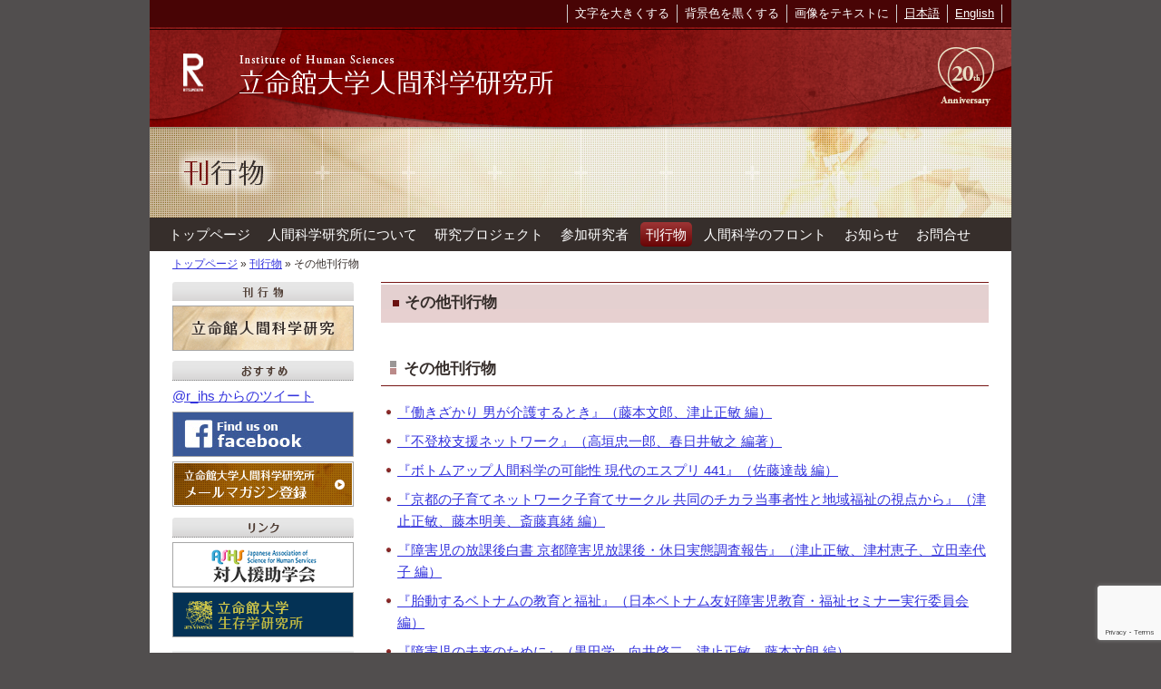

--- FILE ---
content_type: text/html; charset=UTF-8
request_url: https://www.ritsumeihuman.com/publication/publication910/
body_size: 47979
content:
<!DOCTYPE html>
<html lang="ja">
<head>
	<!-- Google tag (gtag.js) GA4 -->
	<script async src="https://www.googletagmanager.com/gtag/js?id=G-2NL9DYWM8Y"></script>
	<script>
		window.dataLayer = window.dataLayer || [];
		function gtag(){dataLayer.push(arguments);}
		gtag('js', new Date());

		gtag('config', 'G-2NL9DYWM8Y');
	</script>

	<!-- Google Analytics 3 -->
	<script>
		(function(i,s,o,g,r,a,m){i['GoogleAnalyticsObject']=r;i[r]=i[r]||function(){
		(i[r].q=i[r].q||[]).push(arguments)},i[r].l=1*new Date();a=s.createElement(o),
		m=s.getElementsByTagName(o)[0];a.async=1;a.src=g;m.parentNode.insertBefore(a,m)
		})(window,document,'script','//www.google-analytics.com/analytics.js','ga');

		ga('create', 'UA-30510476-1', 'auto');
		ga('send', 'pageview');

	</script>

	<meta charset="UTF-8">
	<meta http-equiv="X-UA-Compatible" content="IE=edge">
	<meta name="viewport" content="width=device-width, initial-scale=1">

<!--
	<link rel="shortcut icon" href="/favicon.ico">
	<link rel="apple-touch-icon-precomposed" href="/favicon-152.png">
-->

	<link rel="stylesheet" href="https://www.ritsumeihuman.com/wp-content/themes/human/style.css">
		<link href="https://fonts.googleapis.com/icon?family=Material+Icons" rel="stylesheet">

	
	<title>その他刊行物 &#8211; 立命館大学人間科学研究所</title>
<meta name='robots' content='max-image-preview:large' />
<link rel="alternate" title="oEmbed (JSON)" type="application/json+oembed" href="https://www.ritsumeihuman.com/wp-json/oembed/1.0/embed?url=https%3A%2F%2Fwww.ritsumeihuman.com%2Fpublication%2Fpublication910%2F" />
<link rel="alternate" title="oEmbed (XML)" type="text/xml+oembed" href="https://www.ritsumeihuman.com/wp-json/oembed/1.0/embed?url=https%3A%2F%2Fwww.ritsumeihuman.com%2Fpublication%2Fpublication910%2F&#038;format=xml" />
<style id='wp-img-auto-sizes-contain-inline-css' type='text/css'>
img:is([sizes=auto i],[sizes^="auto," i]){contain-intrinsic-size:3000px 1500px}
/*# sourceURL=wp-img-auto-sizes-contain-inline-css */
</style>
<style id='wp-emoji-styles-inline-css' type='text/css'>

	img.wp-smiley, img.emoji {
		display: inline !important;
		border: none !important;
		box-shadow: none !important;
		height: 1em !important;
		width: 1em !important;
		margin: 0 0.07em !important;
		vertical-align: -0.1em !important;
		background: none !important;
		padding: 0 !important;
	}
/*# sourceURL=wp-emoji-styles-inline-css */
</style>
<style id='wp-block-library-inline-css' type='text/css'>
:root{--wp-block-synced-color:#7a00df;--wp-block-synced-color--rgb:122,0,223;--wp-bound-block-color:var(--wp-block-synced-color);--wp-editor-canvas-background:#ddd;--wp-admin-theme-color:#007cba;--wp-admin-theme-color--rgb:0,124,186;--wp-admin-theme-color-darker-10:#006ba1;--wp-admin-theme-color-darker-10--rgb:0,107,160.5;--wp-admin-theme-color-darker-20:#005a87;--wp-admin-theme-color-darker-20--rgb:0,90,135;--wp-admin-border-width-focus:2px}@media (min-resolution:192dpi){:root{--wp-admin-border-width-focus:1.5px}}.wp-element-button{cursor:pointer}:root .has-very-light-gray-background-color{background-color:#eee}:root .has-very-dark-gray-background-color{background-color:#313131}:root .has-very-light-gray-color{color:#eee}:root .has-very-dark-gray-color{color:#313131}:root .has-vivid-green-cyan-to-vivid-cyan-blue-gradient-background{background:linear-gradient(135deg,#00d084,#0693e3)}:root .has-purple-crush-gradient-background{background:linear-gradient(135deg,#34e2e4,#4721fb 50%,#ab1dfe)}:root .has-hazy-dawn-gradient-background{background:linear-gradient(135deg,#faaca8,#dad0ec)}:root .has-subdued-olive-gradient-background{background:linear-gradient(135deg,#fafae1,#67a671)}:root .has-atomic-cream-gradient-background{background:linear-gradient(135deg,#fdd79a,#004a59)}:root .has-nightshade-gradient-background{background:linear-gradient(135deg,#330968,#31cdcf)}:root .has-midnight-gradient-background{background:linear-gradient(135deg,#020381,#2874fc)}:root{--wp--preset--font-size--normal:16px;--wp--preset--font-size--huge:42px}.has-regular-font-size{font-size:1em}.has-larger-font-size{font-size:2.625em}.has-normal-font-size{font-size:var(--wp--preset--font-size--normal)}.has-huge-font-size{font-size:var(--wp--preset--font-size--huge)}.has-text-align-center{text-align:center}.has-text-align-left{text-align:left}.has-text-align-right{text-align:right}.has-fit-text{white-space:nowrap!important}#end-resizable-editor-section{display:none}.aligncenter{clear:both}.items-justified-left{justify-content:flex-start}.items-justified-center{justify-content:center}.items-justified-right{justify-content:flex-end}.items-justified-space-between{justify-content:space-between}.screen-reader-text{border:0;clip-path:inset(50%);height:1px;margin:-1px;overflow:hidden;padding:0;position:absolute;width:1px;word-wrap:normal!important}.screen-reader-text:focus{background-color:#ddd;clip-path:none;color:#444;display:block;font-size:1em;height:auto;left:5px;line-height:normal;padding:15px 23px 14px;text-decoration:none;top:5px;width:auto;z-index:100000}html :where(.has-border-color){border-style:solid}html :where([style*=border-top-color]){border-top-style:solid}html :where([style*=border-right-color]){border-right-style:solid}html :where([style*=border-bottom-color]){border-bottom-style:solid}html :where([style*=border-left-color]){border-left-style:solid}html :where([style*=border-width]){border-style:solid}html :where([style*=border-top-width]){border-top-style:solid}html :where([style*=border-right-width]){border-right-style:solid}html :where([style*=border-bottom-width]){border-bottom-style:solid}html :where([style*=border-left-width]){border-left-style:solid}html :where(img[class*=wp-image-]){height:auto;max-width:100%}:where(figure){margin:0 0 1em}html :where(.is-position-sticky){--wp-admin--admin-bar--position-offset:var(--wp-admin--admin-bar--height,0px)}@media screen and (max-width:600px){html :where(.is-position-sticky){--wp-admin--admin-bar--position-offset:0px}}

/*# sourceURL=wp-block-library-inline-css */
</style><style id='global-styles-inline-css' type='text/css'>
:root{--wp--preset--aspect-ratio--square: 1;--wp--preset--aspect-ratio--4-3: 4/3;--wp--preset--aspect-ratio--3-4: 3/4;--wp--preset--aspect-ratio--3-2: 3/2;--wp--preset--aspect-ratio--2-3: 2/3;--wp--preset--aspect-ratio--16-9: 16/9;--wp--preset--aspect-ratio--9-16: 9/16;--wp--preset--color--black: #000000;--wp--preset--color--cyan-bluish-gray: #abb8c3;--wp--preset--color--white: #ffffff;--wp--preset--color--pale-pink: #f78da7;--wp--preset--color--vivid-red: #cf2e2e;--wp--preset--color--luminous-vivid-orange: #ff6900;--wp--preset--color--luminous-vivid-amber: #fcb900;--wp--preset--color--light-green-cyan: #7bdcb5;--wp--preset--color--vivid-green-cyan: #00d084;--wp--preset--color--pale-cyan-blue: #8ed1fc;--wp--preset--color--vivid-cyan-blue: #0693e3;--wp--preset--color--vivid-purple: #9b51e0;--wp--preset--gradient--vivid-cyan-blue-to-vivid-purple: linear-gradient(135deg,rgb(6,147,227) 0%,rgb(155,81,224) 100%);--wp--preset--gradient--light-green-cyan-to-vivid-green-cyan: linear-gradient(135deg,rgb(122,220,180) 0%,rgb(0,208,130) 100%);--wp--preset--gradient--luminous-vivid-amber-to-luminous-vivid-orange: linear-gradient(135deg,rgb(252,185,0) 0%,rgb(255,105,0) 100%);--wp--preset--gradient--luminous-vivid-orange-to-vivid-red: linear-gradient(135deg,rgb(255,105,0) 0%,rgb(207,46,46) 100%);--wp--preset--gradient--very-light-gray-to-cyan-bluish-gray: linear-gradient(135deg,rgb(238,238,238) 0%,rgb(169,184,195) 100%);--wp--preset--gradient--cool-to-warm-spectrum: linear-gradient(135deg,rgb(74,234,220) 0%,rgb(151,120,209) 20%,rgb(207,42,186) 40%,rgb(238,44,130) 60%,rgb(251,105,98) 80%,rgb(254,248,76) 100%);--wp--preset--gradient--blush-light-purple: linear-gradient(135deg,rgb(255,206,236) 0%,rgb(152,150,240) 100%);--wp--preset--gradient--blush-bordeaux: linear-gradient(135deg,rgb(254,205,165) 0%,rgb(254,45,45) 50%,rgb(107,0,62) 100%);--wp--preset--gradient--luminous-dusk: linear-gradient(135deg,rgb(255,203,112) 0%,rgb(199,81,192) 50%,rgb(65,88,208) 100%);--wp--preset--gradient--pale-ocean: linear-gradient(135deg,rgb(255,245,203) 0%,rgb(182,227,212) 50%,rgb(51,167,181) 100%);--wp--preset--gradient--electric-grass: linear-gradient(135deg,rgb(202,248,128) 0%,rgb(113,206,126) 100%);--wp--preset--gradient--midnight: linear-gradient(135deg,rgb(2,3,129) 0%,rgb(40,116,252) 100%);--wp--preset--font-size--small: 13px;--wp--preset--font-size--medium: 20px;--wp--preset--font-size--large: 36px;--wp--preset--font-size--x-large: 42px;--wp--preset--spacing--20: 0.44rem;--wp--preset--spacing--30: 0.67rem;--wp--preset--spacing--40: 1rem;--wp--preset--spacing--50: 1.5rem;--wp--preset--spacing--60: 2.25rem;--wp--preset--spacing--70: 3.38rem;--wp--preset--spacing--80: 5.06rem;--wp--preset--shadow--natural: 6px 6px 9px rgba(0, 0, 0, 0.2);--wp--preset--shadow--deep: 12px 12px 50px rgba(0, 0, 0, 0.4);--wp--preset--shadow--sharp: 6px 6px 0px rgba(0, 0, 0, 0.2);--wp--preset--shadow--outlined: 6px 6px 0px -3px rgb(255, 255, 255), 6px 6px rgb(0, 0, 0);--wp--preset--shadow--crisp: 6px 6px 0px rgb(0, 0, 0);}:where(.is-layout-flex){gap: 0.5em;}:where(.is-layout-grid){gap: 0.5em;}body .is-layout-flex{display: flex;}.is-layout-flex{flex-wrap: wrap;align-items: center;}.is-layout-flex > :is(*, div){margin: 0;}body .is-layout-grid{display: grid;}.is-layout-grid > :is(*, div){margin: 0;}:where(.wp-block-columns.is-layout-flex){gap: 2em;}:where(.wp-block-columns.is-layout-grid){gap: 2em;}:where(.wp-block-post-template.is-layout-flex){gap: 1.25em;}:where(.wp-block-post-template.is-layout-grid){gap: 1.25em;}.has-black-color{color: var(--wp--preset--color--black) !important;}.has-cyan-bluish-gray-color{color: var(--wp--preset--color--cyan-bluish-gray) !important;}.has-white-color{color: var(--wp--preset--color--white) !important;}.has-pale-pink-color{color: var(--wp--preset--color--pale-pink) !important;}.has-vivid-red-color{color: var(--wp--preset--color--vivid-red) !important;}.has-luminous-vivid-orange-color{color: var(--wp--preset--color--luminous-vivid-orange) !important;}.has-luminous-vivid-amber-color{color: var(--wp--preset--color--luminous-vivid-amber) !important;}.has-light-green-cyan-color{color: var(--wp--preset--color--light-green-cyan) !important;}.has-vivid-green-cyan-color{color: var(--wp--preset--color--vivid-green-cyan) !important;}.has-pale-cyan-blue-color{color: var(--wp--preset--color--pale-cyan-blue) !important;}.has-vivid-cyan-blue-color{color: var(--wp--preset--color--vivid-cyan-blue) !important;}.has-vivid-purple-color{color: var(--wp--preset--color--vivid-purple) !important;}.has-black-background-color{background-color: var(--wp--preset--color--black) !important;}.has-cyan-bluish-gray-background-color{background-color: var(--wp--preset--color--cyan-bluish-gray) !important;}.has-white-background-color{background-color: var(--wp--preset--color--white) !important;}.has-pale-pink-background-color{background-color: var(--wp--preset--color--pale-pink) !important;}.has-vivid-red-background-color{background-color: var(--wp--preset--color--vivid-red) !important;}.has-luminous-vivid-orange-background-color{background-color: var(--wp--preset--color--luminous-vivid-orange) !important;}.has-luminous-vivid-amber-background-color{background-color: var(--wp--preset--color--luminous-vivid-amber) !important;}.has-light-green-cyan-background-color{background-color: var(--wp--preset--color--light-green-cyan) !important;}.has-vivid-green-cyan-background-color{background-color: var(--wp--preset--color--vivid-green-cyan) !important;}.has-pale-cyan-blue-background-color{background-color: var(--wp--preset--color--pale-cyan-blue) !important;}.has-vivid-cyan-blue-background-color{background-color: var(--wp--preset--color--vivid-cyan-blue) !important;}.has-vivid-purple-background-color{background-color: var(--wp--preset--color--vivid-purple) !important;}.has-black-border-color{border-color: var(--wp--preset--color--black) !important;}.has-cyan-bluish-gray-border-color{border-color: var(--wp--preset--color--cyan-bluish-gray) !important;}.has-white-border-color{border-color: var(--wp--preset--color--white) !important;}.has-pale-pink-border-color{border-color: var(--wp--preset--color--pale-pink) !important;}.has-vivid-red-border-color{border-color: var(--wp--preset--color--vivid-red) !important;}.has-luminous-vivid-orange-border-color{border-color: var(--wp--preset--color--luminous-vivid-orange) !important;}.has-luminous-vivid-amber-border-color{border-color: var(--wp--preset--color--luminous-vivid-amber) !important;}.has-light-green-cyan-border-color{border-color: var(--wp--preset--color--light-green-cyan) !important;}.has-vivid-green-cyan-border-color{border-color: var(--wp--preset--color--vivid-green-cyan) !important;}.has-pale-cyan-blue-border-color{border-color: var(--wp--preset--color--pale-cyan-blue) !important;}.has-vivid-cyan-blue-border-color{border-color: var(--wp--preset--color--vivid-cyan-blue) !important;}.has-vivid-purple-border-color{border-color: var(--wp--preset--color--vivid-purple) !important;}.has-vivid-cyan-blue-to-vivid-purple-gradient-background{background: var(--wp--preset--gradient--vivid-cyan-blue-to-vivid-purple) !important;}.has-light-green-cyan-to-vivid-green-cyan-gradient-background{background: var(--wp--preset--gradient--light-green-cyan-to-vivid-green-cyan) !important;}.has-luminous-vivid-amber-to-luminous-vivid-orange-gradient-background{background: var(--wp--preset--gradient--luminous-vivid-amber-to-luminous-vivid-orange) !important;}.has-luminous-vivid-orange-to-vivid-red-gradient-background{background: var(--wp--preset--gradient--luminous-vivid-orange-to-vivid-red) !important;}.has-very-light-gray-to-cyan-bluish-gray-gradient-background{background: var(--wp--preset--gradient--very-light-gray-to-cyan-bluish-gray) !important;}.has-cool-to-warm-spectrum-gradient-background{background: var(--wp--preset--gradient--cool-to-warm-spectrum) !important;}.has-blush-light-purple-gradient-background{background: var(--wp--preset--gradient--blush-light-purple) !important;}.has-blush-bordeaux-gradient-background{background: var(--wp--preset--gradient--blush-bordeaux) !important;}.has-luminous-dusk-gradient-background{background: var(--wp--preset--gradient--luminous-dusk) !important;}.has-pale-ocean-gradient-background{background: var(--wp--preset--gradient--pale-ocean) !important;}.has-electric-grass-gradient-background{background: var(--wp--preset--gradient--electric-grass) !important;}.has-midnight-gradient-background{background: var(--wp--preset--gradient--midnight) !important;}.has-small-font-size{font-size: var(--wp--preset--font-size--small) !important;}.has-medium-font-size{font-size: var(--wp--preset--font-size--medium) !important;}.has-large-font-size{font-size: var(--wp--preset--font-size--large) !important;}.has-x-large-font-size{font-size: var(--wp--preset--font-size--x-large) !important;}
/*# sourceURL=global-styles-inline-css */
</style>

<style id='classic-theme-styles-inline-css' type='text/css'>
/*! This file is auto-generated */
.wp-block-button__link{color:#fff;background-color:#32373c;border-radius:9999px;box-shadow:none;text-decoration:none;padding:calc(.667em + 2px) calc(1.333em + 2px);font-size:1.125em}.wp-block-file__button{background:#32373c;color:#fff;text-decoration:none}
/*# sourceURL=/wp-includes/css/classic-themes.min.css */
</style>
<link rel='stylesheet' id='contact-form-7-css' href='https://www.ritsumeihuman.com/wp-content/plugins/contact-form-7/includes/css/styles.css?ver=6.1.4' type='text/css' media='all' />
<link rel='stylesheet' id='dashi_css_pagepart-css' href='https://www.ritsumeihuman.com/wp-content/plugins/dashi/assets/css/pagepart.css?ver=6.9' type='text/css' media='all' />
<link rel='stylesheet' id='dashi_datetimepicker_css-css' href='https://www.ritsumeihuman.com/wp-content/plugins/dashi/assets/css/jquery-ui-timepicker-addon.css?ver=6.9' type='text/css' media='all' />
<link rel='stylesheet' id='dashi_css-css' href='https://www.ritsumeihuman.com/wp-content/plugins/dashi/assets/css/css.css?ver=6.9' type='text/css' media='all' />
<link rel='stylesheet' id='jwp-a11y_css-css' href='https://www.ritsumeihuman.com/wp-content/plugins/jwp-a11y/assets/css/a11yc.css?ver=6.9' type='text/css' media='all' />
<link rel='stylesheet' id='jwp-jwp-a11y_css-css' href='https://www.ritsumeihuman.com/wp-content/plugins/jwp-a11y/assets/css/jwp-a11y.css?ver=6.9' type='text/css' media='all' />
<link rel='stylesheet' id='jwp-a11y_font-awesome-css' href='https://www.ritsumeihuman.com/wp-content/plugins/jwp-a11y/assets/css/font-awesome/css/font-awesome.min.css?ver=6.9' type='text/css' media='all' />
<script type="text/javascript" src="https://www.ritsumeihuman.com/wp-includes/js/jquery/jquery.min.js?ver=3.7.1" id="jquery-core-js"></script>
<script type="text/javascript" src="https://www.ritsumeihuman.com/wp-includes/js/jquery/jquery-migrate.min.js?ver=3.4.1" id="jquery-migrate-js"></script>
<script type="text/javascript" src="https://www.ritsumeihuman.com/wp-content/plugins/dashi/assets/js/pagepart.js?ver=6.9" id="dashi_js_pagepart-js"></script>
<script type="text/javascript" src="https://www.ritsumeihuman.com/wp-content/themes/human/js/common/jquery.inc.js?ver=6.9" id="my_common_jquery_inc-js"></script>
<script type="text/javascript" src="https://www.ritsumeihuman.com/wp-content/themes/human/js/js.cookie.js?ver=6.9" id="my_cookie-js"></script>
<script type="text/javascript" src="https://www.ritsumeihuman.com/wp-content/themes/human/js/jquery.inc.js?ver=6.9" id="my_jquery_inc-js"></script>
<link rel="https://api.w.org/" href="https://www.ritsumeihuman.com/wp-json/" /><link rel="canonical" href="https://www.ritsumeihuman.com/publication/publication910/" />
<link rel='shortlink' href='https://www.ritsumeihuman.com/?p=910' />

<!-- BEGIN: WP Social Bookmarking Light HEAD --><script>
    (function (d, s, id) {
        var js, fjs = d.getElementsByTagName(s)[0];
        if (d.getElementById(id)) return;
        js = d.createElement(s);
        js.id = id;
        js.src = "//connect.facebook.net/ja_JP/sdk.js#xfbml=1&version=v2.7";
        fjs.parentNode.insertBefore(js, fjs);
    }(document, 'script', 'facebook-jssdk'));
</script>
<style type="text/css">.wp_social_bookmarking_light{
    border: 0 !important;
    padding: 10px 0 20px 0 !important;
    margin: 0 !important;
}
.wp_social_bookmarking_light div{
    float: left !important;
    border: 0 !important;
    padding: 0 !important;
    margin: 0 5px 0px 0 !important;
    min-height: 30px !important;
    line-height: 18px !important;
    text-indent: 0 !important;
}
.wp_social_bookmarking_light img{
    border: 0 !important;
    padding: 0;
    margin: 0;
    vertical-align: top !important;
}
.wp_social_bookmarking_light_clear{
    clear: both !important;
}
#fb-root{
    display: none;
}
.wsbl_facebook_like iframe{
    max-width: none !important;
}
.wsbl_pinterest a{
    border: 0px !important;
}
</style>
<!-- END: WP Social Bookmarking Light HEAD -->
<link rel="icon" href="https://www.ritsumeihuman.com/wp-content/uploads/2020/07/cropped-favicon-32x32.png" sizes="32x32" />
<link rel="icon" href="https://www.ritsumeihuman.com/wp-content/uploads/2020/07/cropped-favicon-192x192.png" sizes="192x192" />
<link rel="apple-touch-icon" href="https://www.ritsumeihuman.com/wp-content/uploads/2020/07/cropped-favicon-180x180.png" />
<meta name="msapplication-TileImage" content="https://www.ritsumeihuman.com/wp-content/uploads/2020/07/cropped-favicon-270x270.png" />
</head>
<body class="wp-singular publication-template-default single single-publication postid-910 wp-theme-human">


<!-- #container -->
<div id="container">

	<nav id="topmenu">
		<ul class="menu"><li><a id="font-large">文字を大きくする</a></li><li><a id="font-normal">文字サイズを戻す</a></li><li><a id="bg-black">背景色を黒くする</a></li><li><a id="bg-normal">背景色を戻す</a></li><li><a id="image-to-text">画像をテキストに</a></li><li><a id="text-to-image">画像に戻す</a></li><li class="lang"><a href="https://www.ritsumeihuman.com/">日本語</a></li><li class="lang"><a href="https://www.ritsumeihuman.com/en/">English</a></li></ul>	</nav>
<header id="site-header">
		<p id="logo"><a href="https://www.ritsumeihuman.com"><img src="https://www.ritsumeihuman.com/wp-content/themes/human/images/logo1.png" alt="立命館大学人間科学研究所"><img src="https://www.ritsumeihuman.com/wp-content/themes/human/images/logo2.png" alt=""><img src="https://www.ritsumeihuman.com/wp-content/themes/human/images/logo3.png" alt=""></a><span class="a20th"><img src="https://www.ritsumeihuman.com/wp-content/themes/human/images/20thlogo.png" alt=""></span></p>
	
		<div id="mainimg">

	<img src="https://www.ritsumeihuman.com/wp-content/themes/human/images/headerimg/publication.png" alt="刊行物"><span>刊行物</span>	</div>
	<nav id="mainmenu">
		<ul class="menu"><li class="sp"><a id="closebt"><i class="material-icons">close</i></a></li><li><a href="https://www.ritsumeihuman.com">トップページ</a></li><li><a href="https://www.ritsumeihuman.com/about/">人間科学研究所について</a></li><li><a href="https://www.ritsumeihuman.com/project/">研究プロジェクト</a></li><li><a href="https://www.ritsumeihuman.com/researcher/">参加研究者</a></li><li><a href="https://www.ritsumeihuman.com/publication/" class="on">刊行物</a></li><li><a href="https://www.ritsumeihuman.com/essay/">人間科学のフロント</a></li><li><a href="https://www.ritsumeihuman.com/news/">お知らせ</a></li><li><a href="https://www.ritsumeihuman.com/contact/">お問合せ</a></li></ul><a id="ocbt"><i class="material-icons">menus</i></a>	</nav>
</header>


<p id="breadcrumbs" aria-hidden="true" role="presentation">
<a href="https://www.ritsumeihuman.com">トップページ</a>&nbsp;»&nbsp;<a href="https://www.ritsumeihuman.com/publication/">刊行物</a>&nbsp;»&nbsp;その他刊行物</p><!--/#breadcrumbs-->

<nav class="skip">
	<a id="CONTENT_AREA" tabindex="0" class="show_if_focus">ここから本文です。</a>
</nav>

<!-- #main -->
<main id="main">

<!-- #content -->
<section id="content">
<h1>その他刊行物</h1><h2>その他刊行物</h2><ul class="clist"><li><a href="https://www.ritsumeihuman.com/publication/publication910/publication990/">『働きざかり 男が介護するとき』（藤本文郎、津止正敏 編）</a></li><li><a href="https://www.ritsumeihuman.com/publication/publication910/publication989/">『不登校支援ネットワーク』（高垣忠一郎、春日井敏之 編著）</a></li><li><a href="https://www.ritsumeihuman.com/publication/publication910/publication988/">『ボトムアップ人間科学の可能性 現代のエスプリ 441』（佐藤達哉 編）</a></li><li><a href="https://www.ritsumeihuman.com/publication/publication910/publication987/">『京都の子育てネットワーク子育てサークル 共同のチカラ当事者性と地域福祉の視点から』（津止正敏、藤本明美、斎藤真緒 編）</a></li><li><a href="https://www.ritsumeihuman.com/publication/publication910/publication986/">『障害児の放課後白書 京都障害児放課後・休日実態調査報告』（津止正敏、津村恵子、立田幸代子 編）</a></li><li><a href="https://www.ritsumeihuman.com/publication/publication910/publication985/">『胎動するベトナムの教育と福祉』（日本ベトナム友好障害児教育・福祉セミナー実行委員会 編）</a></li><li><a href="https://www.ritsumeihuman.com/publication/publication910/publication984/">『障害児の未来のために』（黒田学、向井啓二、津止正敏、藤本文朗 編）</a></li><li><a href="https://www.ritsumeihuman.com/publication/publication910/publication983/">『生きることと自己肯定感』（高垣 忠一郎 著）</a></li><li><a href="https://www.ritsumeihuman.com/publication/publication910/publication982/">『日本ベトナム障害児教育・福祉研究2 インクルージョンをめざして』（日本ベトナム友好障害児教育・福祉セミナー実行委員会 編）</a></li><li><a href="https://www.ritsumeihuman.com/publication/publication910/publication981/">『Ung Dung Tam Ly Hoc tai Nhat Ban』（日本語タイトル『日本における心理学の応用とその展開』） （Vu Dung, Phan Thi Mai Huong, ITO Tetsuji 伊藤哲治氏（茨城大学人文学部）, & YAMAMOTO Toshiya山本登志哉氏（前橋国際大学 編著）</a></li><li><a href="https://www.ritsumeihuman.com/publication/publication910/publication980/">『物語のなかの社会とアイデンティティ －あかずきんちゃんからドストエフスキーまで－』（佐藤 嘉一 著）</a></li><li><a href="https://www.ritsumeihuman.com/publication/publication910/publication979/">『＜方法＞としての人間と文化』（佐藤 嘉一 著）</a></li></ul>

</section><!-- /#content -->


<div class='wp_social_bookmarking_light'>        <div class="wsbl_facebook_like"><div id="fb-root"></div><fb:like href="https://www.ritsumeihuman.com/publication/publication910/" layout="button_count" action="like" width="100" share="false" show_faces="false" ></fb:like></div>        <div class="wsbl_twitter"><a href="https://twitter.com/share" class="twitter-share-button" data-url="https://www.ritsumeihuman.com/publication/publication910/" data-text="">Tweet</a></div></div>
<br class='wp_social_bookmarking_light_clear' />
</main><!-- /#main -->

<div id="side">
<div id="banners"><div class="dashi_pagepart_wrapper"><h2><img loading="lazy" decoding="async" class="alignnone size-full wp-image-172" src="https://www.ritsumeihuman.com/wp-content/uploads/2017/11/banner_title_publish.gif" alt="刊行物" width="200" height="21" /></h2>
<p><a href="/publication/publication901/"><img loading="lazy" decoding="async" class="alignnone wp-image-173 size-full" src="https://www.ritsumeihuman.com/wp-content/uploads/2017/11/kban.gif" alt="立命館人間科学研究" width="200" height="50" /></a></p>
<h2><img loading="lazy" decoding="async" class="alignnone size-full wp-image-174" src="https://www.ritsumeihuman.com/wp-content/uploads/2017/11/banner_title_reco.gif" alt="おすすめ" width="200" height="22" /></h2>
<p><a class="twitter-timeline" lang="ja" href="https://twitter.com/r_ihs" data-widget-id="451269820600696833">@r_ihs からのツイート</a><br />
<script>!function(d,s,id){var js,fjs=d.getElementsByTagName(s)[0],p=/^http:/.test(d.location)?'http':'https';if(!d.getElementById(id)){js=d.createElement(s);js.id=id;js.src=p+"://platform.twitter.com/widgets.js";fjs.parentNode.insertBefore(js,fjs);}}(document,"script","twitter-wjs");</script></p>
<p><a href="https://www.facebook.com/ritsumei.human"><img loading="lazy" decoding="async" class="alignnone size-full wp-image-175" src="https://www.ritsumeihuman.com/wp-content/uploads/2017/11/banner_facebook.gif" alt="facebook" width="200" height="50" /></a></p>
<p><a href="https://www.ritsumeihuman.com/mailmagazine/"><img loading="lazy" decoding="async" class="alignnone size-full wp-image-176" src="https://www.ritsumeihuman.com/wp-content/uploads/2017/11/b_mm.gif" alt="メールマガジン登録" width="200" height="50" /></a></p>
<h2><img loading="lazy" decoding="async" class="alignnone size-full wp-image-177" src="https://www.ritsumeihuman.com/wp-content/uploads/2017/11/banner_title_link.gif" alt="リンク" width="200" height="22" /></h2>
<p><a href="http://humanservices.jp/"><img loading="lazy" decoding="async" class="alignnone size-full wp-image-178" src="https://www.ritsumeihuman.com/wp-content/uploads/2017/11/b1_40.gif" alt="ASHS 対人援助学会" width="200" height="50" /></a></p>
<p><a href="http://www.ritsumei-arsvi.org/"><img loading="lazy" decoding="async" class="alignnone size-full wp-image-179" src="https://www.ritsumeihuman.com/wp-content/uploads/2017/11/b1_30_2019.gif" alt="生存学研究所" width="200" height="50" /></a></p>
</div></div><form role="search" method="get" class="search-form show" action="https://www.ritsumeihuman.com">
				<label>
					<input type="search" class="search-field" placeholder="検索 &hellip;" value="" name="s" />
				</label>
				<input type="submit" class="search-submit" value="検索" />
			</form>
<div id="tags"><h2><img src="https://www.ritsumeihuman.com/wp-content/themes/human/images/side/banner_title_tag.gif" alt="タグ一覧"></h2><a href="https://www.ritsumeihuman.com/keywords_category/%e5%bf%83%e7%90%86/" class="tag-cloud-link tag-link-22 tag-link-position-1" style="font-size: 140%;" aria-label="心理 (93個の項目)">心理</a>
<a href="https://www.ritsumeihuman.com/keywords_category/%e7%a4%be%e4%bc%9a/" class="tag-cloud-link tag-link-23 tag-link-position-2" style="font-size: 138.8785046729%;" aria-label="社会 (89個の項目)">社会</a>
<a href="https://www.ritsumeihuman.com/keywords_category/%e7%a6%8f%e7%a5%89/" class="tag-cloud-link tag-link-36 tag-link-position-3" style="font-size: 131.02803738318%;" aria-label="福祉 (63個の項目)">福祉</a>
<a href="https://www.ritsumeihuman.com/keywords_category/%e6%95%99%e8%82%b2/" class="tag-cloud-link tag-link-37 tag-link-position-4" style="font-size: 128.22429906542%;" aria-label="教育 (56個の項目)">教育</a>
<a href="https://www.ritsumeihuman.com/keywords_category/%e5%ad%90%e3%81%a9%e3%82%82/" class="tag-cloud-link tag-link-45 tag-link-position-5" style="font-size: 127.10280373832%;" aria-label="子ども (54個の項目)">子ども</a>
<a href="https://www.ritsumeihuman.com/keywords_category/%e9%9a%9c%e3%81%8c%e3%81%84/" class="tag-cloud-link tag-link-27 tag-link-position-6" style="font-size: 123.73831775701%;" aria-label="障がい (47個の項目)">障がい</a>
<a href="https://www.ritsumeihuman.com/keywords_category/%e5%88%b6%e5%ba%a6/" class="tag-cloud-link tag-link-52 tag-link-position-7" style="font-size: 123.17757009346%;" aria-label="制度 (46個の項目)">制度</a>
<a href="https://www.ritsumeihuman.com/keywords_category/%e6%94%af%e6%8f%b4%e6%8a%80%e6%b3%95/" class="tag-cloud-link tag-link-58 tag-link-position-8" style="font-size: 120.3738317757%;" aria-label="支援技法 (41個の項目)">支援技法</a>
<a href="https://www.ritsumeihuman.com/keywords_category/%e5%af%be%e4%ba%ba%e9%96%a2%e4%bf%82/" class="tag-cloud-link tag-link-44 tag-link-position-9" style="font-size: 119.81308411215%;" aria-label="対人関係 (40個の項目)">対人関係</a>
<a href="https://www.ritsumeihuman.com/keywords_category/%e5%ae%b6%e6%97%8f/" class="tag-cloud-link tag-link-54 tag-link-position-10" style="font-size: 119.81308411215%;" aria-label="家族 (40個の項目)">家族</a>
<a href="https://www.ritsumeihuman.com/keywords_category/%e8%b3%aa%e7%9a%84%e5%88%86%e6%9e%90/" class="tag-cloud-link tag-link-59 tag-link-position-11" style="font-size: 118.69158878505%;" aria-label="質的分析 (38個の項目)">質的分析</a>
<a href="https://www.ritsumeihuman.com/keywords_category/%e5%ae%9f%e9%a8%93/" class="tag-cloud-link tag-link-55 tag-link-position-12" style="font-size: 117.57009345794%;" aria-label="実験 (36個の項目)">実験</a>
<a href="https://www.ritsumeihuman.com/keywords_category/%e5%8c%bb%e7%99%82/" class="tag-cloud-link tag-link-38 tag-link-position-13" style="font-size: 117.00934579439%;" aria-label="医療 (35個の項目)">医療</a>
<a href="https://www.ritsumeihuman.com/keywords_category/%e9%9d%92%e5%b9%b4%e6%9c%9f/" class="tag-cloud-link tag-link-47 tag-link-position-14" style="font-size: 115.88785046729%;" aria-label="青年期 (34個の項目)">青年期</a>
<a href="https://www.ritsumeihuman.com/keywords_category/%e5%81%a5%e5%ba%b7/" class="tag-cloud-link tag-link-43 tag-link-position-15" style="font-size: 114.76635514019%;" aria-label="健康 (32個の項目)">健康</a>
<a href="https://www.ritsumeihuman.com/keywords_category/%e8%aa%8d%e7%9f%a5/" class="tag-cloud-link tag-link-26 tag-link-position-16" style="font-size: 114.76635514019%;" aria-label="認知 (32個の項目)">認知</a>
<a href="https://www.ritsumeihuman.com/keywords_category/%e6%80%9d%e6%98%a5%e6%9c%9f/" class="tag-cloud-link tag-link-46 tag-link-position-17" style="font-size: 112.52336448598%;" aria-label="思春期 (29個の項目)">思春期</a>
<a href="https://www.ritsumeihuman.com/keywords_category/%e8%87%a8%e5%ba%8a/" class="tag-cloud-link tag-link-56 tag-link-position-18" style="font-size: 112.52336448598%;" aria-label="臨床 (29個の項目)">臨床</a>
<a href="https://www.ritsumeihuman.com/keywords_category/%e4%ba%8b%e4%be%8b%e7%a0%94%e7%a9%b6/" class="tag-cloud-link tag-link-61 tag-link-position-19" style="font-size: 111.40186915888%;" aria-label="事例研究 (28個の項目)">事例研究</a>
<a href="https://www.ritsumeihuman.com/keywords_category/%e9%87%8f%e7%9a%84%e5%88%86%e6%9e%90/" class="tag-cloud-link tag-link-60 tag-link-position-20" style="font-size: 111.40186915888%;" aria-label="量的分析 (28個の項目)">量的分析</a>
<a href="https://www.ritsumeihuman.com/keywords_category/%e6%96%87%e5%8c%96/" class="tag-cloud-link tag-link-28 tag-link-position-21" style="font-size: 111.40186915888%;" aria-label="文化 (28個の項目)">文化</a>
<a href="https://www.ritsumeihuman.com/keywords_category/%e5%b0%b1%e5%8a%b4/" class="tag-cloud-link tag-link-41 tag-link-position-22" style="font-size: 109.71962616822%;" aria-label="就労 (26個の項目)">就労</a>
<a href="https://www.ritsumeihuman.com/keywords_category/%e7%b5%84%e7%b9%94/" class="tag-cloud-link tag-link-53 tag-link-position-23" style="font-size: 109.71962616822%;" aria-label="組織 (26個の項目)">組織</a>
<a href="https://www.ritsumeihuman.com/keywords_category/%e9%ab%98%e9%bd%a2%e8%80%85/" class="tag-cloud-link tag-link-49 tag-link-position-24" style="font-size: 109.71962616822%;" aria-label="高齢者 (26個の項目)">高齢者</a>
<a href="https://www.ritsumeihuman.com/keywords_category/%e5%9b%bd%e9%9a%9b%e6%af%94%e8%bc%83/" class="tag-cloud-link tag-link-63 tag-link-position-25" style="font-size: 108.59813084112%;" aria-label="国際比較 (25個の項目)">国際比較</a>
<a href="https://www.ritsumeihuman.com/keywords_category/%e7%a4%be%e4%bc%9a%e9%80%a3%e6%90%ba%e7%a0%94%e7%a9%b6/" class="tag-cloud-link tag-link-62 tag-link-position-26" style="font-size: 105.79439252336%;" aria-label="社会連携研究 (22個の項目)">社会連携研究</a>
<a href="https://www.ritsumeihuman.com/keywords_category/%e6%84%9f%e6%83%85/" class="tag-cloud-link tag-link-31 tag-link-position-27" style="font-size: 105.79439252336%;" aria-label="感情 (22個の項目)">感情</a>
<a href="https://www.ritsumeihuman.com/keywords_category/%e3%82%b8%e3%82%a7%e3%83%b3%e3%83%80%e3%83%bc/" class="tag-cloud-link tag-link-29 tag-link-position-28" style="font-size: 104.67289719626%;" aria-label="ジェンダー (21個の項目)">ジェンダー</a>
<a href="https://www.ritsumeihuman.com/keywords_category/%e5%ad%a6%e7%bf%92/" class="tag-cloud-link tag-link-42 tag-link-position-29" style="font-size: 104.67289719626%;" aria-label="学習 (21個の項目)">学習</a>
<a href="https://www.ritsumeihuman.com/keywords_category/%e5%a5%b3%e6%80%a7/" class="tag-cloud-link tag-link-51 tag-link-position-30" style="font-size: 104.67289719626%;" aria-label="女性 (21個の項目)">女性</a>
<a href="https://www.ritsumeihuman.com/keywords_category/%e7%92%b0%e5%a2%83/" class="tag-cloud-link tag-link-33 tag-link-position-31" style="font-size: 104.67289719626%;" aria-label="環境 (21個の項目)">環境</a>
<a href="https://www.ritsumeihuman.com/keywords_category/%e8%81%b7%e5%a0%b4/" class="tag-cloud-link tag-link-40 tag-link-position-32" style="font-size: 101.30841121495%;" aria-label="職場 (18個の項目)">職場</a>
<a href="https://www.ritsumeihuman.com/keywords_category/%e7%b2%be%e7%a5%9e/" class="tag-cloud-link tag-link-24 tag-link-position-33" style="font-size: 101.30841121495%;" aria-label="精神 (18個の項目)">精神</a>
<a href="https://www.ritsumeihuman.com/keywords_category/%e7%9f%a5%e8%a6%9a/" class="tag-cloud-link tag-link-35 tag-link-position-34" style="font-size: 101.30841121495%;" aria-label="知覚 (18個の項目)">知覚</a>
<a href="https://www.ritsumeihuman.com/keywords_category/%e4%b8%ad%e9%ab%98%e5%b9%b4/" class="tag-cloud-link tag-link-48 tag-link-position-35" style="font-size: 100.18691588785%;" aria-label="中高年 (17個の項目)">中高年</a>
<a href="https://www.ritsumeihuman.com/keywords_category/%e8%a8%80%e8%aa%9e/" class="tag-cloud-link tag-link-32 tag-link-position-36" style="font-size: 95.700934579439%;" aria-label="言語 (14個の項目)">言語</a>
<a href="https://www.ritsumeihuman.com/keywords_category/%e7%94%a3%e6%a5%ad/" class="tag-cloud-link tag-link-39 tag-link-position-37" style="font-size: 94.018691588785%;" aria-label="産業 (13個の項目)">産業</a>
<a href="https://www.ritsumeihuman.com/keywords_category/%e5%88%86%e6%9e%90%e6%8a%80%e6%b3%95/" class="tag-cloud-link tag-link-57 tag-link-position-38" style="font-size: 91.775700934579%;" aria-label="分析技法 (12個の項目)">分析技法</a>
<a href="https://www.ritsumeihuman.com/keywords_category/%e6%84%9f%e8%a6%9a/" class="tag-cloud-link tag-link-34 tag-link-position-39" style="font-size: 91.775700934579%;" aria-label="感覚 (12個の項目)">感覚</a>
<a href="https://www.ritsumeihuman.com/keywords_category/%e7%94%b7%e6%80%a7/" class="tag-cloud-link tag-link-50 tag-link-position-40" style="font-size: 90.093457943925%;" aria-label="男性 (11個の項目)">男性</a>
<a href="https://www.ritsumeihuman.com/keywords_category/%e3%82%a8%e3%82%b9%e3%83%8b%e3%82%b7%e3%83%86%e3%82%a3/" class="tag-cloud-link tag-link-30 tag-link-position-41" style="font-size: 80%;" aria-label="エスニシティ (7個の項目)">エスニシティ</a>
<a href="https://www.ritsumeihuman.com/keywords_category/%e7%94%9f%e7%89%a9/" class="tag-cloud-link tag-link-25 tag-link-position-42" style="font-size: 80%;" aria-label="生物 (7個の項目)">生物</a></div></div>

<footer id="site-footer">
  <div class="dashi_pagepart_wrapper"><p style="float: right;"><a href="https://www.ritsumeihuman.com/formembers/">参加研究者ページ</a></p>
<p><a href="https://www.ritsumeihuman.com/sitepolicy/">サイトポリシー</a> | <a href="https://www.ritsumeihuman.com/privacy/">個人情報保護について</a> | <a href="https://www.ritsumeihuman.com/sitemap/">サイトマップ</a> | <a href="https://www.ritsumeihuman.com/contact/">お問合せ</a> |</p>
<p>立命館大学人間科学研究所 〒603-8577 京都市北区等持院北町56-1 <a href="https://www.ritsumeihuman.com/access/">[アクセス]</a><br />
TEL: 075-465-8358　FAX: 075-465-8245　Email: <a href="mailto:ningen@st.ritsumei.ac.jp">ningen@st.ritsumei.ac.jp</a><span class="attention">※本メールアドレスへの特定電子メール（広告宣伝メール等）の送信を拒否いたします。</span></p>
</div></footer>
<p id="accbox"><a href="https://www.ritsumeihuman.com/accessibility/">アクセシビリティ方針</a></p>

</div><!-- /#container -->

<script type="speculationrules">
{"prefetch":[{"source":"document","where":{"and":[{"href_matches":"/*"},{"not":{"href_matches":["/wp-*.php","/wp-admin/*","/wp-content/uploads/*","/wp-content/*","/wp-content/plugins/*","/wp-content/themes/human/*","/*\\?(.+)"]}},{"not":{"selector_matches":"a[rel~=\"nofollow\"]"}},{"not":{"selector_matches":".no-prefetch, .no-prefetch a"}}]},"eagerness":"conservative"}]}
</script>

<!-- BEGIN: WP Social Bookmarking Light FOOTER -->    <script>!function(d,s,id){var js,fjs=d.getElementsByTagName(s)[0],p=/^http:/.test(d.location)?'http':'https';if(!d.getElementById(id)){js=d.createElement(s);js.id=id;js.src=p+'://platform.twitter.com/widgets.js';fjs.parentNode.insertBefore(js,fjs);}}(document, 'script', 'twitter-wjs');</script><!-- END: WP Social Bookmarking Light FOOTER -->
<script type="text/javascript" src="https://www.ritsumeihuman.com/wp-includes/js/comment-reply.min.js?ver=6.9" id="comment-reply-js" async="async" data-wp-strategy="async" fetchpriority="low"></script>
<script type="text/javascript" src="https://www.ritsumeihuman.com/wp-includes/js/dist/hooks.min.js?ver=dd5603f07f9220ed27f1" id="wp-hooks-js"></script>
<script type="text/javascript" src="https://www.ritsumeihuman.com/wp-includes/js/dist/i18n.min.js?ver=c26c3dc7bed366793375" id="wp-i18n-js"></script>
<script type="text/javascript" id="wp-i18n-js-after">
/* <![CDATA[ */
wp.i18n.setLocaleData( { 'text direction\u0004ltr': [ 'ltr' ] } );
//# sourceURL=wp-i18n-js-after
/* ]]> */
</script>
<script type="text/javascript" src="https://www.ritsumeihuman.com/wp-content/plugins/contact-form-7/includes/swv/js/index.js?ver=6.1.4" id="swv-js"></script>
<script type="text/javascript" id="contact-form-7-js-translations">
/* <![CDATA[ */
( function( domain, translations ) {
	var localeData = translations.locale_data[ domain ] || translations.locale_data.messages;
	localeData[""].domain = domain;
	wp.i18n.setLocaleData( localeData, domain );
} )( "contact-form-7", {"translation-revision-date":"2025-11-30 08:12:23+0000","generator":"GlotPress\/4.0.3","domain":"messages","locale_data":{"messages":{"":{"domain":"messages","plural-forms":"nplurals=1; plural=0;","lang":"ja_JP"},"This contact form is placed in the wrong place.":["\u3053\u306e\u30b3\u30f3\u30bf\u30af\u30c8\u30d5\u30a9\u30fc\u30e0\u306f\u9593\u9055\u3063\u305f\u4f4d\u7f6e\u306b\u7f6e\u304b\u308c\u3066\u3044\u307e\u3059\u3002"],"Error:":["\u30a8\u30e9\u30fc:"]}},"comment":{"reference":"includes\/js\/index.js"}} );
//# sourceURL=contact-form-7-js-translations
/* ]]> */
</script>
<script type="text/javascript" id="contact-form-7-js-before">
/* <![CDATA[ */
var wpcf7 = {
    "api": {
        "root": "https:\/\/www.ritsumeihuman.com\/wp-json\/",
        "namespace": "contact-form-7\/v1"
    }
};
//# sourceURL=contact-form-7-js-before
/* ]]> */
</script>
<script type="text/javascript" src="https://www.ritsumeihuman.com/wp-content/plugins/contact-form-7/includes/js/index.js?ver=6.1.4" id="contact-form-7-js"></script>
<script type="text/javascript" src="https://www.ritsumeihuman.com/wp-includes/js/jquery/ui/core.min.js?ver=1.13.3" id="jquery-ui-core-js"></script>
<script type="text/javascript" src="https://www.ritsumeihuman.com/wp-includes/js/jquery/ui/datepicker.min.js?ver=1.13.3" id="jquery-ui-datepicker-js"></script>
<script type="text/javascript" id="jquery-ui-datepicker-js-after">
/* <![CDATA[ */
jQuery(function(jQuery){jQuery.datepicker.setDefaults({"closeText":"\u9589\u3058\u308b","currentText":"\u4eca\u65e5","monthNames":["1\u6708","2\u6708","3\u6708","4\u6708","5\u6708","6\u6708","7\u6708","8\u6708","9\u6708","10\u6708","11\u6708","12\u6708"],"monthNamesShort":["1\u6708","2\u6708","3\u6708","4\u6708","5\u6708","6\u6708","7\u6708","8\u6708","9\u6708","10\u6708","11\u6708","12\u6708"],"nextText":"\u6b21","prevText":"\u524d","dayNames":["\u65e5\u66dc\u65e5","\u6708\u66dc\u65e5","\u706b\u66dc\u65e5","\u6c34\u66dc\u65e5","\u6728\u66dc\u65e5","\u91d1\u66dc\u65e5","\u571f\u66dc\u65e5"],"dayNamesShort":["\u65e5","\u6708","\u706b","\u6c34","\u6728","\u91d1","\u571f"],"dayNamesMin":["\u65e5","\u6708","\u706b","\u6c34","\u6728","\u91d1","\u571f"],"dateFormat":"yy\u5e74mm\u6708d\u65e5","firstDay":1,"isRTL":false});});
//# sourceURL=jquery-ui-datepicker-js-after
/* ]]> */
</script>
<script type="text/javascript" src="https://www.ritsumeihuman.com/wp-content/plugins/dashi/assets/js/jquery-ui-timepicker-addon.js?ver=1.1" id="dashi_js_timepicker-js"></script>
<script type="text/javascript" src="https://www.ritsumeihuman.com/wp-content/plugins/dashi/assets/js/js.js?ver=1.1" id="dashi_js-js"></script>
<script type="text/javascript" src="https://www.google.com/recaptcha/api.js?render=6LdNpw8rAAAAALlQqZiVFI4VYdS654TnVa4droIU&amp;ver=3.0" id="google-recaptcha-js"></script>
<script type="text/javascript" src="https://www.ritsumeihuman.com/wp-includes/js/dist/vendor/wp-polyfill.min.js?ver=3.15.0" id="wp-polyfill-js"></script>
<script type="text/javascript" id="wpcf7-recaptcha-js-before">
/* <![CDATA[ */
var wpcf7_recaptcha = {
    "sitekey": "6LdNpw8rAAAAALlQqZiVFI4VYdS654TnVa4droIU",
    "actions": {
        "homepage": "homepage",
        "contactform": "contactform"
    }
};
//# sourceURL=wpcf7-recaptcha-js-before
/* ]]> */
</script>
<script type="text/javascript" src="https://www.ritsumeihuman.com/wp-content/plugins/contact-form-7/modules/recaptcha/index.js?ver=6.1.4" id="wpcf7-recaptcha-js"></script>
<script id="wp-emoji-settings" type="application/json">
{"baseUrl":"https://s.w.org/images/core/emoji/17.0.2/72x72/","ext":".png","svgUrl":"https://s.w.org/images/core/emoji/17.0.2/svg/","svgExt":".svg","source":{"concatemoji":"https://www.ritsumeihuman.com/wp-includes/js/wp-emoji-release.min.js?ver=6.9"}}
</script>
<script type="module">
/* <![CDATA[ */
/*! This file is auto-generated */
const a=JSON.parse(document.getElementById("wp-emoji-settings").textContent),o=(window._wpemojiSettings=a,"wpEmojiSettingsSupports"),s=["flag","emoji"];function i(e){try{var t={supportTests:e,timestamp:(new Date).valueOf()};sessionStorage.setItem(o,JSON.stringify(t))}catch(e){}}function c(e,t,n){e.clearRect(0,0,e.canvas.width,e.canvas.height),e.fillText(t,0,0);t=new Uint32Array(e.getImageData(0,0,e.canvas.width,e.canvas.height).data);e.clearRect(0,0,e.canvas.width,e.canvas.height),e.fillText(n,0,0);const a=new Uint32Array(e.getImageData(0,0,e.canvas.width,e.canvas.height).data);return t.every((e,t)=>e===a[t])}function p(e,t){e.clearRect(0,0,e.canvas.width,e.canvas.height),e.fillText(t,0,0);var n=e.getImageData(16,16,1,1);for(let e=0;e<n.data.length;e++)if(0!==n.data[e])return!1;return!0}function u(e,t,n,a){switch(t){case"flag":return n(e,"\ud83c\udff3\ufe0f\u200d\u26a7\ufe0f","\ud83c\udff3\ufe0f\u200b\u26a7\ufe0f")?!1:!n(e,"\ud83c\udde8\ud83c\uddf6","\ud83c\udde8\u200b\ud83c\uddf6")&&!n(e,"\ud83c\udff4\udb40\udc67\udb40\udc62\udb40\udc65\udb40\udc6e\udb40\udc67\udb40\udc7f","\ud83c\udff4\u200b\udb40\udc67\u200b\udb40\udc62\u200b\udb40\udc65\u200b\udb40\udc6e\u200b\udb40\udc67\u200b\udb40\udc7f");case"emoji":return!a(e,"\ud83e\u1fac8")}return!1}function f(e,t,n,a){let r;const o=(r="undefined"!=typeof WorkerGlobalScope&&self instanceof WorkerGlobalScope?new OffscreenCanvas(300,150):document.createElement("canvas")).getContext("2d",{willReadFrequently:!0}),s=(o.textBaseline="top",o.font="600 32px Arial",{});return e.forEach(e=>{s[e]=t(o,e,n,a)}),s}function r(e){var t=document.createElement("script");t.src=e,t.defer=!0,document.head.appendChild(t)}a.supports={everything:!0,everythingExceptFlag:!0},new Promise(t=>{let n=function(){try{var e=JSON.parse(sessionStorage.getItem(o));if("object"==typeof e&&"number"==typeof e.timestamp&&(new Date).valueOf()<e.timestamp+604800&&"object"==typeof e.supportTests)return e.supportTests}catch(e){}return null}();if(!n){if("undefined"!=typeof Worker&&"undefined"!=typeof OffscreenCanvas&&"undefined"!=typeof URL&&URL.createObjectURL&&"undefined"!=typeof Blob)try{var e="postMessage("+f.toString()+"("+[JSON.stringify(s),u.toString(),c.toString(),p.toString()].join(",")+"));",a=new Blob([e],{type:"text/javascript"});const r=new Worker(URL.createObjectURL(a),{name:"wpTestEmojiSupports"});return void(r.onmessage=e=>{i(n=e.data),r.terminate(),t(n)})}catch(e){}i(n=f(s,u,c,p))}t(n)}).then(e=>{for(const n in e)a.supports[n]=e[n],a.supports.everything=a.supports.everything&&a.supports[n],"flag"!==n&&(a.supports.everythingExceptFlag=a.supports.everythingExceptFlag&&a.supports[n]);var t;a.supports.everythingExceptFlag=a.supports.everythingExceptFlag&&!a.supports.flag,a.supports.everything||((t=a.source||{}).concatemoji?r(t.concatemoji):t.wpemoji&&t.twemoji&&(r(t.twemoji),r(t.wpemoji)))});
//# sourceURL=https://www.ritsumeihuman.com/wp-includes/js/wp-emoji-loader.min.js
/* ]]> */
</script>
</body>
</html>


--- FILE ---
content_type: text/html; charset=utf-8
request_url: https://www.google.com/recaptcha/api2/anchor?ar=1&k=6LdNpw8rAAAAALlQqZiVFI4VYdS654TnVa4droIU&co=aHR0cHM6Ly93d3cucml0c3VtZWlodW1hbi5jb206NDQz&hl=en&v=PoyoqOPhxBO7pBk68S4YbpHZ&size=invisible&anchor-ms=20000&execute-ms=30000&cb=mnwi97l1rl6l
body_size: 48683
content:
<!DOCTYPE HTML><html dir="ltr" lang="en"><head><meta http-equiv="Content-Type" content="text/html; charset=UTF-8">
<meta http-equiv="X-UA-Compatible" content="IE=edge">
<title>reCAPTCHA</title>
<style type="text/css">
/* cyrillic-ext */
@font-face {
  font-family: 'Roboto';
  font-style: normal;
  font-weight: 400;
  font-stretch: 100%;
  src: url(//fonts.gstatic.com/s/roboto/v48/KFO7CnqEu92Fr1ME7kSn66aGLdTylUAMa3GUBHMdazTgWw.woff2) format('woff2');
  unicode-range: U+0460-052F, U+1C80-1C8A, U+20B4, U+2DE0-2DFF, U+A640-A69F, U+FE2E-FE2F;
}
/* cyrillic */
@font-face {
  font-family: 'Roboto';
  font-style: normal;
  font-weight: 400;
  font-stretch: 100%;
  src: url(//fonts.gstatic.com/s/roboto/v48/KFO7CnqEu92Fr1ME7kSn66aGLdTylUAMa3iUBHMdazTgWw.woff2) format('woff2');
  unicode-range: U+0301, U+0400-045F, U+0490-0491, U+04B0-04B1, U+2116;
}
/* greek-ext */
@font-face {
  font-family: 'Roboto';
  font-style: normal;
  font-weight: 400;
  font-stretch: 100%;
  src: url(//fonts.gstatic.com/s/roboto/v48/KFO7CnqEu92Fr1ME7kSn66aGLdTylUAMa3CUBHMdazTgWw.woff2) format('woff2');
  unicode-range: U+1F00-1FFF;
}
/* greek */
@font-face {
  font-family: 'Roboto';
  font-style: normal;
  font-weight: 400;
  font-stretch: 100%;
  src: url(//fonts.gstatic.com/s/roboto/v48/KFO7CnqEu92Fr1ME7kSn66aGLdTylUAMa3-UBHMdazTgWw.woff2) format('woff2');
  unicode-range: U+0370-0377, U+037A-037F, U+0384-038A, U+038C, U+038E-03A1, U+03A3-03FF;
}
/* math */
@font-face {
  font-family: 'Roboto';
  font-style: normal;
  font-weight: 400;
  font-stretch: 100%;
  src: url(//fonts.gstatic.com/s/roboto/v48/KFO7CnqEu92Fr1ME7kSn66aGLdTylUAMawCUBHMdazTgWw.woff2) format('woff2');
  unicode-range: U+0302-0303, U+0305, U+0307-0308, U+0310, U+0312, U+0315, U+031A, U+0326-0327, U+032C, U+032F-0330, U+0332-0333, U+0338, U+033A, U+0346, U+034D, U+0391-03A1, U+03A3-03A9, U+03B1-03C9, U+03D1, U+03D5-03D6, U+03F0-03F1, U+03F4-03F5, U+2016-2017, U+2034-2038, U+203C, U+2040, U+2043, U+2047, U+2050, U+2057, U+205F, U+2070-2071, U+2074-208E, U+2090-209C, U+20D0-20DC, U+20E1, U+20E5-20EF, U+2100-2112, U+2114-2115, U+2117-2121, U+2123-214F, U+2190, U+2192, U+2194-21AE, U+21B0-21E5, U+21F1-21F2, U+21F4-2211, U+2213-2214, U+2216-22FF, U+2308-230B, U+2310, U+2319, U+231C-2321, U+2336-237A, U+237C, U+2395, U+239B-23B7, U+23D0, U+23DC-23E1, U+2474-2475, U+25AF, U+25B3, U+25B7, U+25BD, U+25C1, U+25CA, U+25CC, U+25FB, U+266D-266F, U+27C0-27FF, U+2900-2AFF, U+2B0E-2B11, U+2B30-2B4C, U+2BFE, U+3030, U+FF5B, U+FF5D, U+1D400-1D7FF, U+1EE00-1EEFF;
}
/* symbols */
@font-face {
  font-family: 'Roboto';
  font-style: normal;
  font-weight: 400;
  font-stretch: 100%;
  src: url(//fonts.gstatic.com/s/roboto/v48/KFO7CnqEu92Fr1ME7kSn66aGLdTylUAMaxKUBHMdazTgWw.woff2) format('woff2');
  unicode-range: U+0001-000C, U+000E-001F, U+007F-009F, U+20DD-20E0, U+20E2-20E4, U+2150-218F, U+2190, U+2192, U+2194-2199, U+21AF, U+21E6-21F0, U+21F3, U+2218-2219, U+2299, U+22C4-22C6, U+2300-243F, U+2440-244A, U+2460-24FF, U+25A0-27BF, U+2800-28FF, U+2921-2922, U+2981, U+29BF, U+29EB, U+2B00-2BFF, U+4DC0-4DFF, U+FFF9-FFFB, U+10140-1018E, U+10190-1019C, U+101A0, U+101D0-101FD, U+102E0-102FB, U+10E60-10E7E, U+1D2C0-1D2D3, U+1D2E0-1D37F, U+1F000-1F0FF, U+1F100-1F1AD, U+1F1E6-1F1FF, U+1F30D-1F30F, U+1F315, U+1F31C, U+1F31E, U+1F320-1F32C, U+1F336, U+1F378, U+1F37D, U+1F382, U+1F393-1F39F, U+1F3A7-1F3A8, U+1F3AC-1F3AF, U+1F3C2, U+1F3C4-1F3C6, U+1F3CA-1F3CE, U+1F3D4-1F3E0, U+1F3ED, U+1F3F1-1F3F3, U+1F3F5-1F3F7, U+1F408, U+1F415, U+1F41F, U+1F426, U+1F43F, U+1F441-1F442, U+1F444, U+1F446-1F449, U+1F44C-1F44E, U+1F453, U+1F46A, U+1F47D, U+1F4A3, U+1F4B0, U+1F4B3, U+1F4B9, U+1F4BB, U+1F4BF, U+1F4C8-1F4CB, U+1F4D6, U+1F4DA, U+1F4DF, U+1F4E3-1F4E6, U+1F4EA-1F4ED, U+1F4F7, U+1F4F9-1F4FB, U+1F4FD-1F4FE, U+1F503, U+1F507-1F50B, U+1F50D, U+1F512-1F513, U+1F53E-1F54A, U+1F54F-1F5FA, U+1F610, U+1F650-1F67F, U+1F687, U+1F68D, U+1F691, U+1F694, U+1F698, U+1F6AD, U+1F6B2, U+1F6B9-1F6BA, U+1F6BC, U+1F6C6-1F6CF, U+1F6D3-1F6D7, U+1F6E0-1F6EA, U+1F6F0-1F6F3, U+1F6F7-1F6FC, U+1F700-1F7FF, U+1F800-1F80B, U+1F810-1F847, U+1F850-1F859, U+1F860-1F887, U+1F890-1F8AD, U+1F8B0-1F8BB, U+1F8C0-1F8C1, U+1F900-1F90B, U+1F93B, U+1F946, U+1F984, U+1F996, U+1F9E9, U+1FA00-1FA6F, U+1FA70-1FA7C, U+1FA80-1FA89, U+1FA8F-1FAC6, U+1FACE-1FADC, U+1FADF-1FAE9, U+1FAF0-1FAF8, U+1FB00-1FBFF;
}
/* vietnamese */
@font-face {
  font-family: 'Roboto';
  font-style: normal;
  font-weight: 400;
  font-stretch: 100%;
  src: url(//fonts.gstatic.com/s/roboto/v48/KFO7CnqEu92Fr1ME7kSn66aGLdTylUAMa3OUBHMdazTgWw.woff2) format('woff2');
  unicode-range: U+0102-0103, U+0110-0111, U+0128-0129, U+0168-0169, U+01A0-01A1, U+01AF-01B0, U+0300-0301, U+0303-0304, U+0308-0309, U+0323, U+0329, U+1EA0-1EF9, U+20AB;
}
/* latin-ext */
@font-face {
  font-family: 'Roboto';
  font-style: normal;
  font-weight: 400;
  font-stretch: 100%;
  src: url(//fonts.gstatic.com/s/roboto/v48/KFO7CnqEu92Fr1ME7kSn66aGLdTylUAMa3KUBHMdazTgWw.woff2) format('woff2');
  unicode-range: U+0100-02BA, U+02BD-02C5, U+02C7-02CC, U+02CE-02D7, U+02DD-02FF, U+0304, U+0308, U+0329, U+1D00-1DBF, U+1E00-1E9F, U+1EF2-1EFF, U+2020, U+20A0-20AB, U+20AD-20C0, U+2113, U+2C60-2C7F, U+A720-A7FF;
}
/* latin */
@font-face {
  font-family: 'Roboto';
  font-style: normal;
  font-weight: 400;
  font-stretch: 100%;
  src: url(//fonts.gstatic.com/s/roboto/v48/KFO7CnqEu92Fr1ME7kSn66aGLdTylUAMa3yUBHMdazQ.woff2) format('woff2');
  unicode-range: U+0000-00FF, U+0131, U+0152-0153, U+02BB-02BC, U+02C6, U+02DA, U+02DC, U+0304, U+0308, U+0329, U+2000-206F, U+20AC, U+2122, U+2191, U+2193, U+2212, U+2215, U+FEFF, U+FFFD;
}
/* cyrillic-ext */
@font-face {
  font-family: 'Roboto';
  font-style: normal;
  font-weight: 500;
  font-stretch: 100%;
  src: url(//fonts.gstatic.com/s/roboto/v48/KFO7CnqEu92Fr1ME7kSn66aGLdTylUAMa3GUBHMdazTgWw.woff2) format('woff2');
  unicode-range: U+0460-052F, U+1C80-1C8A, U+20B4, U+2DE0-2DFF, U+A640-A69F, U+FE2E-FE2F;
}
/* cyrillic */
@font-face {
  font-family: 'Roboto';
  font-style: normal;
  font-weight: 500;
  font-stretch: 100%;
  src: url(//fonts.gstatic.com/s/roboto/v48/KFO7CnqEu92Fr1ME7kSn66aGLdTylUAMa3iUBHMdazTgWw.woff2) format('woff2');
  unicode-range: U+0301, U+0400-045F, U+0490-0491, U+04B0-04B1, U+2116;
}
/* greek-ext */
@font-face {
  font-family: 'Roboto';
  font-style: normal;
  font-weight: 500;
  font-stretch: 100%;
  src: url(//fonts.gstatic.com/s/roboto/v48/KFO7CnqEu92Fr1ME7kSn66aGLdTylUAMa3CUBHMdazTgWw.woff2) format('woff2');
  unicode-range: U+1F00-1FFF;
}
/* greek */
@font-face {
  font-family: 'Roboto';
  font-style: normal;
  font-weight: 500;
  font-stretch: 100%;
  src: url(//fonts.gstatic.com/s/roboto/v48/KFO7CnqEu92Fr1ME7kSn66aGLdTylUAMa3-UBHMdazTgWw.woff2) format('woff2');
  unicode-range: U+0370-0377, U+037A-037F, U+0384-038A, U+038C, U+038E-03A1, U+03A3-03FF;
}
/* math */
@font-face {
  font-family: 'Roboto';
  font-style: normal;
  font-weight: 500;
  font-stretch: 100%;
  src: url(//fonts.gstatic.com/s/roboto/v48/KFO7CnqEu92Fr1ME7kSn66aGLdTylUAMawCUBHMdazTgWw.woff2) format('woff2');
  unicode-range: U+0302-0303, U+0305, U+0307-0308, U+0310, U+0312, U+0315, U+031A, U+0326-0327, U+032C, U+032F-0330, U+0332-0333, U+0338, U+033A, U+0346, U+034D, U+0391-03A1, U+03A3-03A9, U+03B1-03C9, U+03D1, U+03D5-03D6, U+03F0-03F1, U+03F4-03F5, U+2016-2017, U+2034-2038, U+203C, U+2040, U+2043, U+2047, U+2050, U+2057, U+205F, U+2070-2071, U+2074-208E, U+2090-209C, U+20D0-20DC, U+20E1, U+20E5-20EF, U+2100-2112, U+2114-2115, U+2117-2121, U+2123-214F, U+2190, U+2192, U+2194-21AE, U+21B0-21E5, U+21F1-21F2, U+21F4-2211, U+2213-2214, U+2216-22FF, U+2308-230B, U+2310, U+2319, U+231C-2321, U+2336-237A, U+237C, U+2395, U+239B-23B7, U+23D0, U+23DC-23E1, U+2474-2475, U+25AF, U+25B3, U+25B7, U+25BD, U+25C1, U+25CA, U+25CC, U+25FB, U+266D-266F, U+27C0-27FF, U+2900-2AFF, U+2B0E-2B11, U+2B30-2B4C, U+2BFE, U+3030, U+FF5B, U+FF5D, U+1D400-1D7FF, U+1EE00-1EEFF;
}
/* symbols */
@font-face {
  font-family: 'Roboto';
  font-style: normal;
  font-weight: 500;
  font-stretch: 100%;
  src: url(//fonts.gstatic.com/s/roboto/v48/KFO7CnqEu92Fr1ME7kSn66aGLdTylUAMaxKUBHMdazTgWw.woff2) format('woff2');
  unicode-range: U+0001-000C, U+000E-001F, U+007F-009F, U+20DD-20E0, U+20E2-20E4, U+2150-218F, U+2190, U+2192, U+2194-2199, U+21AF, U+21E6-21F0, U+21F3, U+2218-2219, U+2299, U+22C4-22C6, U+2300-243F, U+2440-244A, U+2460-24FF, U+25A0-27BF, U+2800-28FF, U+2921-2922, U+2981, U+29BF, U+29EB, U+2B00-2BFF, U+4DC0-4DFF, U+FFF9-FFFB, U+10140-1018E, U+10190-1019C, U+101A0, U+101D0-101FD, U+102E0-102FB, U+10E60-10E7E, U+1D2C0-1D2D3, U+1D2E0-1D37F, U+1F000-1F0FF, U+1F100-1F1AD, U+1F1E6-1F1FF, U+1F30D-1F30F, U+1F315, U+1F31C, U+1F31E, U+1F320-1F32C, U+1F336, U+1F378, U+1F37D, U+1F382, U+1F393-1F39F, U+1F3A7-1F3A8, U+1F3AC-1F3AF, U+1F3C2, U+1F3C4-1F3C6, U+1F3CA-1F3CE, U+1F3D4-1F3E0, U+1F3ED, U+1F3F1-1F3F3, U+1F3F5-1F3F7, U+1F408, U+1F415, U+1F41F, U+1F426, U+1F43F, U+1F441-1F442, U+1F444, U+1F446-1F449, U+1F44C-1F44E, U+1F453, U+1F46A, U+1F47D, U+1F4A3, U+1F4B0, U+1F4B3, U+1F4B9, U+1F4BB, U+1F4BF, U+1F4C8-1F4CB, U+1F4D6, U+1F4DA, U+1F4DF, U+1F4E3-1F4E6, U+1F4EA-1F4ED, U+1F4F7, U+1F4F9-1F4FB, U+1F4FD-1F4FE, U+1F503, U+1F507-1F50B, U+1F50D, U+1F512-1F513, U+1F53E-1F54A, U+1F54F-1F5FA, U+1F610, U+1F650-1F67F, U+1F687, U+1F68D, U+1F691, U+1F694, U+1F698, U+1F6AD, U+1F6B2, U+1F6B9-1F6BA, U+1F6BC, U+1F6C6-1F6CF, U+1F6D3-1F6D7, U+1F6E0-1F6EA, U+1F6F0-1F6F3, U+1F6F7-1F6FC, U+1F700-1F7FF, U+1F800-1F80B, U+1F810-1F847, U+1F850-1F859, U+1F860-1F887, U+1F890-1F8AD, U+1F8B0-1F8BB, U+1F8C0-1F8C1, U+1F900-1F90B, U+1F93B, U+1F946, U+1F984, U+1F996, U+1F9E9, U+1FA00-1FA6F, U+1FA70-1FA7C, U+1FA80-1FA89, U+1FA8F-1FAC6, U+1FACE-1FADC, U+1FADF-1FAE9, U+1FAF0-1FAF8, U+1FB00-1FBFF;
}
/* vietnamese */
@font-face {
  font-family: 'Roboto';
  font-style: normal;
  font-weight: 500;
  font-stretch: 100%;
  src: url(//fonts.gstatic.com/s/roboto/v48/KFO7CnqEu92Fr1ME7kSn66aGLdTylUAMa3OUBHMdazTgWw.woff2) format('woff2');
  unicode-range: U+0102-0103, U+0110-0111, U+0128-0129, U+0168-0169, U+01A0-01A1, U+01AF-01B0, U+0300-0301, U+0303-0304, U+0308-0309, U+0323, U+0329, U+1EA0-1EF9, U+20AB;
}
/* latin-ext */
@font-face {
  font-family: 'Roboto';
  font-style: normal;
  font-weight: 500;
  font-stretch: 100%;
  src: url(//fonts.gstatic.com/s/roboto/v48/KFO7CnqEu92Fr1ME7kSn66aGLdTylUAMa3KUBHMdazTgWw.woff2) format('woff2');
  unicode-range: U+0100-02BA, U+02BD-02C5, U+02C7-02CC, U+02CE-02D7, U+02DD-02FF, U+0304, U+0308, U+0329, U+1D00-1DBF, U+1E00-1E9F, U+1EF2-1EFF, U+2020, U+20A0-20AB, U+20AD-20C0, U+2113, U+2C60-2C7F, U+A720-A7FF;
}
/* latin */
@font-face {
  font-family: 'Roboto';
  font-style: normal;
  font-weight: 500;
  font-stretch: 100%;
  src: url(//fonts.gstatic.com/s/roboto/v48/KFO7CnqEu92Fr1ME7kSn66aGLdTylUAMa3yUBHMdazQ.woff2) format('woff2');
  unicode-range: U+0000-00FF, U+0131, U+0152-0153, U+02BB-02BC, U+02C6, U+02DA, U+02DC, U+0304, U+0308, U+0329, U+2000-206F, U+20AC, U+2122, U+2191, U+2193, U+2212, U+2215, U+FEFF, U+FFFD;
}
/* cyrillic-ext */
@font-face {
  font-family: 'Roboto';
  font-style: normal;
  font-weight: 900;
  font-stretch: 100%;
  src: url(//fonts.gstatic.com/s/roboto/v48/KFO7CnqEu92Fr1ME7kSn66aGLdTylUAMa3GUBHMdazTgWw.woff2) format('woff2');
  unicode-range: U+0460-052F, U+1C80-1C8A, U+20B4, U+2DE0-2DFF, U+A640-A69F, U+FE2E-FE2F;
}
/* cyrillic */
@font-face {
  font-family: 'Roboto';
  font-style: normal;
  font-weight: 900;
  font-stretch: 100%;
  src: url(//fonts.gstatic.com/s/roboto/v48/KFO7CnqEu92Fr1ME7kSn66aGLdTylUAMa3iUBHMdazTgWw.woff2) format('woff2');
  unicode-range: U+0301, U+0400-045F, U+0490-0491, U+04B0-04B1, U+2116;
}
/* greek-ext */
@font-face {
  font-family: 'Roboto';
  font-style: normal;
  font-weight: 900;
  font-stretch: 100%;
  src: url(//fonts.gstatic.com/s/roboto/v48/KFO7CnqEu92Fr1ME7kSn66aGLdTylUAMa3CUBHMdazTgWw.woff2) format('woff2');
  unicode-range: U+1F00-1FFF;
}
/* greek */
@font-face {
  font-family: 'Roboto';
  font-style: normal;
  font-weight: 900;
  font-stretch: 100%;
  src: url(//fonts.gstatic.com/s/roboto/v48/KFO7CnqEu92Fr1ME7kSn66aGLdTylUAMa3-UBHMdazTgWw.woff2) format('woff2');
  unicode-range: U+0370-0377, U+037A-037F, U+0384-038A, U+038C, U+038E-03A1, U+03A3-03FF;
}
/* math */
@font-face {
  font-family: 'Roboto';
  font-style: normal;
  font-weight: 900;
  font-stretch: 100%;
  src: url(//fonts.gstatic.com/s/roboto/v48/KFO7CnqEu92Fr1ME7kSn66aGLdTylUAMawCUBHMdazTgWw.woff2) format('woff2');
  unicode-range: U+0302-0303, U+0305, U+0307-0308, U+0310, U+0312, U+0315, U+031A, U+0326-0327, U+032C, U+032F-0330, U+0332-0333, U+0338, U+033A, U+0346, U+034D, U+0391-03A1, U+03A3-03A9, U+03B1-03C9, U+03D1, U+03D5-03D6, U+03F0-03F1, U+03F4-03F5, U+2016-2017, U+2034-2038, U+203C, U+2040, U+2043, U+2047, U+2050, U+2057, U+205F, U+2070-2071, U+2074-208E, U+2090-209C, U+20D0-20DC, U+20E1, U+20E5-20EF, U+2100-2112, U+2114-2115, U+2117-2121, U+2123-214F, U+2190, U+2192, U+2194-21AE, U+21B0-21E5, U+21F1-21F2, U+21F4-2211, U+2213-2214, U+2216-22FF, U+2308-230B, U+2310, U+2319, U+231C-2321, U+2336-237A, U+237C, U+2395, U+239B-23B7, U+23D0, U+23DC-23E1, U+2474-2475, U+25AF, U+25B3, U+25B7, U+25BD, U+25C1, U+25CA, U+25CC, U+25FB, U+266D-266F, U+27C0-27FF, U+2900-2AFF, U+2B0E-2B11, U+2B30-2B4C, U+2BFE, U+3030, U+FF5B, U+FF5D, U+1D400-1D7FF, U+1EE00-1EEFF;
}
/* symbols */
@font-face {
  font-family: 'Roboto';
  font-style: normal;
  font-weight: 900;
  font-stretch: 100%;
  src: url(//fonts.gstatic.com/s/roboto/v48/KFO7CnqEu92Fr1ME7kSn66aGLdTylUAMaxKUBHMdazTgWw.woff2) format('woff2');
  unicode-range: U+0001-000C, U+000E-001F, U+007F-009F, U+20DD-20E0, U+20E2-20E4, U+2150-218F, U+2190, U+2192, U+2194-2199, U+21AF, U+21E6-21F0, U+21F3, U+2218-2219, U+2299, U+22C4-22C6, U+2300-243F, U+2440-244A, U+2460-24FF, U+25A0-27BF, U+2800-28FF, U+2921-2922, U+2981, U+29BF, U+29EB, U+2B00-2BFF, U+4DC0-4DFF, U+FFF9-FFFB, U+10140-1018E, U+10190-1019C, U+101A0, U+101D0-101FD, U+102E0-102FB, U+10E60-10E7E, U+1D2C0-1D2D3, U+1D2E0-1D37F, U+1F000-1F0FF, U+1F100-1F1AD, U+1F1E6-1F1FF, U+1F30D-1F30F, U+1F315, U+1F31C, U+1F31E, U+1F320-1F32C, U+1F336, U+1F378, U+1F37D, U+1F382, U+1F393-1F39F, U+1F3A7-1F3A8, U+1F3AC-1F3AF, U+1F3C2, U+1F3C4-1F3C6, U+1F3CA-1F3CE, U+1F3D4-1F3E0, U+1F3ED, U+1F3F1-1F3F3, U+1F3F5-1F3F7, U+1F408, U+1F415, U+1F41F, U+1F426, U+1F43F, U+1F441-1F442, U+1F444, U+1F446-1F449, U+1F44C-1F44E, U+1F453, U+1F46A, U+1F47D, U+1F4A3, U+1F4B0, U+1F4B3, U+1F4B9, U+1F4BB, U+1F4BF, U+1F4C8-1F4CB, U+1F4D6, U+1F4DA, U+1F4DF, U+1F4E3-1F4E6, U+1F4EA-1F4ED, U+1F4F7, U+1F4F9-1F4FB, U+1F4FD-1F4FE, U+1F503, U+1F507-1F50B, U+1F50D, U+1F512-1F513, U+1F53E-1F54A, U+1F54F-1F5FA, U+1F610, U+1F650-1F67F, U+1F687, U+1F68D, U+1F691, U+1F694, U+1F698, U+1F6AD, U+1F6B2, U+1F6B9-1F6BA, U+1F6BC, U+1F6C6-1F6CF, U+1F6D3-1F6D7, U+1F6E0-1F6EA, U+1F6F0-1F6F3, U+1F6F7-1F6FC, U+1F700-1F7FF, U+1F800-1F80B, U+1F810-1F847, U+1F850-1F859, U+1F860-1F887, U+1F890-1F8AD, U+1F8B0-1F8BB, U+1F8C0-1F8C1, U+1F900-1F90B, U+1F93B, U+1F946, U+1F984, U+1F996, U+1F9E9, U+1FA00-1FA6F, U+1FA70-1FA7C, U+1FA80-1FA89, U+1FA8F-1FAC6, U+1FACE-1FADC, U+1FADF-1FAE9, U+1FAF0-1FAF8, U+1FB00-1FBFF;
}
/* vietnamese */
@font-face {
  font-family: 'Roboto';
  font-style: normal;
  font-weight: 900;
  font-stretch: 100%;
  src: url(//fonts.gstatic.com/s/roboto/v48/KFO7CnqEu92Fr1ME7kSn66aGLdTylUAMa3OUBHMdazTgWw.woff2) format('woff2');
  unicode-range: U+0102-0103, U+0110-0111, U+0128-0129, U+0168-0169, U+01A0-01A1, U+01AF-01B0, U+0300-0301, U+0303-0304, U+0308-0309, U+0323, U+0329, U+1EA0-1EF9, U+20AB;
}
/* latin-ext */
@font-face {
  font-family: 'Roboto';
  font-style: normal;
  font-weight: 900;
  font-stretch: 100%;
  src: url(//fonts.gstatic.com/s/roboto/v48/KFO7CnqEu92Fr1ME7kSn66aGLdTylUAMa3KUBHMdazTgWw.woff2) format('woff2');
  unicode-range: U+0100-02BA, U+02BD-02C5, U+02C7-02CC, U+02CE-02D7, U+02DD-02FF, U+0304, U+0308, U+0329, U+1D00-1DBF, U+1E00-1E9F, U+1EF2-1EFF, U+2020, U+20A0-20AB, U+20AD-20C0, U+2113, U+2C60-2C7F, U+A720-A7FF;
}
/* latin */
@font-face {
  font-family: 'Roboto';
  font-style: normal;
  font-weight: 900;
  font-stretch: 100%;
  src: url(//fonts.gstatic.com/s/roboto/v48/KFO7CnqEu92Fr1ME7kSn66aGLdTylUAMa3yUBHMdazQ.woff2) format('woff2');
  unicode-range: U+0000-00FF, U+0131, U+0152-0153, U+02BB-02BC, U+02C6, U+02DA, U+02DC, U+0304, U+0308, U+0329, U+2000-206F, U+20AC, U+2122, U+2191, U+2193, U+2212, U+2215, U+FEFF, U+FFFD;
}

</style>
<link rel="stylesheet" type="text/css" href="https://www.gstatic.com/recaptcha/releases/PoyoqOPhxBO7pBk68S4YbpHZ/styles__ltr.css">
<script nonce="lD0QDaBqUS8U0xtOGfPttg" type="text/javascript">window['__recaptcha_api'] = 'https://www.google.com/recaptcha/api2/';</script>
<script type="text/javascript" src="https://www.gstatic.com/recaptcha/releases/PoyoqOPhxBO7pBk68S4YbpHZ/recaptcha__en.js" nonce="lD0QDaBqUS8U0xtOGfPttg">
      
    </script></head>
<body><div id="rc-anchor-alert" class="rc-anchor-alert"></div>
<input type="hidden" id="recaptcha-token" value="[base64]">
<script type="text/javascript" nonce="lD0QDaBqUS8U0xtOGfPttg">
      recaptcha.anchor.Main.init("[\x22ainput\x22,[\x22bgdata\x22,\x22\x22,\[base64]/[base64]/[base64]/ZyhXLGgpOnEoW04sMjEsbF0sVywwKSxoKSxmYWxzZSxmYWxzZSl9Y2F0Y2goayl7RygzNTgsVyk/[base64]/[base64]/[base64]/[base64]/[base64]/[base64]/[base64]/bmV3IEJbT10oRFswXSk6dz09Mj9uZXcgQltPXShEWzBdLERbMV0pOnc9PTM/bmV3IEJbT10oRFswXSxEWzFdLERbMl0pOnc9PTQ/[base64]/[base64]/[base64]/[base64]/[base64]\\u003d\x22,\[base64]\\u003d\x22,\x22wqlMwr1mwoFkw4R5I8KRJRvCtsOcw7zCucKfYnhHwrJTWDthw7HDvnPCo1IrTsO2IEPDqlPDncKKwp7DiCITw4DCh8KJw68kbMKvwr/[base64]/w7HCsMO/CRXDncO8csKKU8KiI1Ugwq7Cg8Kuen3Ci8KTIkrCpsKib8KswrA8aATCvsK5wobDrcOeRsK/w5siw453OwkON29Lw7jCq8O3Q0JNFsOew47ClsOdwop7wonDt15zMcK5w6Z/ISHCmMKtw7XDtGXDpgnDoMKGw6dfVx1pw4U7w73DjcK2w6xLwozDgSwrwozCjsOyNEd5wrdDw7cNw5gowr8hEsO/w41qaFQnFWjCi1YUJkk4wp7CgWtmBkzDkQjDq8KtEsO2QW7ChXp/[base64]/ChXo7w5HDrcKnw6zCucKkVMOUFcOgw7NBwrtja2TChjgLPFc7wpbDswA3w7zDmcKOw4guVxJLwo7CucKDTG/Ci8KWLcKnIgbDhncYHxrDncO7W3tgbMKOMnPDo8KNOsKTdTzDiHYaw5/DvcO7EcO1wrrDlAbCuMKQVkfChXNHw7d1wolYwotpScOSC3szTjY9w7IcJj7DpcKAT8OlwpHDgsK7wqlsBSPDtkbDv1d0RhXDo8OxDMKywqcSQMKuPcKARcKGwpM+RzkbSzfCk8KRw40ewqXCkcKtwrgxwqVOw4RbEsKLw40gVcKaw44lCWPDmQdADSbCq1XChS48w7/[base64]/ChFFqwpfCnBhLPnHDrS/CgifCqMOOwrzDocO9SVLDsh7DssOECx1cw5bCn0JkwpkXZMKbCMOJahhKwrFTOMKQJnQTwpcPwqvDuMKBBMONbAHCkSTCsVnDglzCgsOWw4TDicOjwpNaRMOHPiB2Z1IRAQ/Cl1rCrBfCu3PDuUcgIcKWEMKjwprDmU3DlUPDuMK1aDXDpMKOJcOjwrrDisKkZMO3NMKnw7wFMEAbw7/Dok/CgMKTw4bCvRjClFbCkidsw77CtsORwpJJdcKkwq3CrAPDssOhBlfDn8O5woIOYiNBEcKmFkxjw5tVf8Knwo3CicK2A8Kuw7rDrMKRwp3CshxSwrpxwoQaw4fCisOSbkPCtn/[base64]/[base64]/[base64]/[base64]/wqrClcK2wrggwrPCm8O3w6zDsGHDtgA3GSVQbxFZw5V/[base64]/Csyh7wpEpJGTDpcOoBsK5AcKOa8OQw6fCtjYIw4bCgMKOw61owrbCnm/DkMKeVsO/[base64]/Co8O1KFHDhMKRdXN6JmtOwrfCoiMmwol6wrROwpxew6ZgawHCskgyFMONw6nCpsO0SsKUeEvCo1Qzw7s5wpPCqsOzXXRnw4rDpsKQBWjDlcKvwrXDpXXDrcOUw4ItHcK8wpNBZiLDtMKfwprDlDHCjCfDksOSJVrCjcOEVnPDocK9wpc4wp7CgQlhwr/Csn7DrTLDl8Ozw7/[base64]/QcOywoPDi3PCvHVQdsOXUiRfwojClGIswp0WEcK8w6LCr8K7IsO7w6DDhk3CvUBlw6dnwrDDoMOxw7dOHcKfwpLDpcOYw5A6CMOzTcOlBXjCuDHCgsKtw5JLc8O4HcK3w4cpCsOCw73ClFsIw4/DjSbDjS8JCT1/[base64]/KcKYJktqW8K0S17ClMKQDl1kwqI5wolvcsOHXcOUbipBw5Emw47Cq8KGaDPDksKdwoDDh0h7MMKYWDMEBsKLSQnDk8OwJcOdSsKxdF/CrAnChsKGTWgmVzJ/wp8sTSg0w4bDmifDpA/DmTbCjwNtFMOCQnkkw4YvwozDoMKxw6rDs8KXSiB/[base64]/[base64]/ClHdpwo3DqsKoESMeLwtpw6rCpcOJw5Edb8OwXcOEJ0w3wo3DpcO9wrzCscKcHC7CmsKjwp99wqbCpUQpDcOLwrsxFzfCqMK2MsO/JQrCllgbVG9hS8O1MsKNwoIWK8ORw4rCrFU8wp7Dv8KBw7LDmsKcwpHDr8KSKMK7DsOlwqJQWsKtw6N8DcO4w7HCjsO0e8KDwq0vI8KTwp1fw4fCusORMMKVNVXCrysVTMKkw5sdwph9w5xfw590w7jCozZoBcKiCMO1w5oowpjDvMKIKcKwaQjDmcK/w6rCicK3wpk0AMKVw4rDgE8ZIcKuw609bEEXU8KHwoBkLTxQwq0dwppowqPDosKQw61sw4lTw6jCmGB1VsK8w6fCu8KMw5/ClSTCmMKyK2Anw5sZFsKBw6x3DAzClAnCmVAEwqfDnSzDvRbCo8OcRcKSwp1PwqnCtXvClU/DicKkLALDpsOOZcKJw5rDuXJoLXrCjsOVb3TCoGp+w43DuMKpdU3DscOEwpwywoMrGMOiDsKHd3fChlnDmhUGwoADW3TCo8OJw7nCtMOFw4XCr8O/[base64]/CnlTDkSzDncKBw7Jew5jCj8OBwqsAw7oDfnsnwpQJJ8OyZsOCPsKYwqkgw40Uw5jCvU7DqcOubMKDw7XCncO/wqVqAETDqCTCh8Oaw6PDsQE9dyUfwq1jDMOXw5A3TsK6woVPwqJbf8O5Mk9ow5HDrMKGBMO+w7JVSSDChAzCpwTCvjUhehHCp1rDhMOWSXYOw5RrwrfCiRhoXx1cU8KuEX/ClsOVYsOGwr9qR8O2w7YVw5jCj8OQw7knwo8xw4VJIsKCw60IcUzCjywBwpNnw7/DmcOeMz5od8OhHHjDrVTDjFpGEx5EwrxTwqXDmSPDrnXCimksw5PDqz7Do0sdwqYtwoHDiXTCicOhwrMxGm1GE8Kyw5/DucOOw7DDlsKFwpTCtH14R8Oew4sjw5XDs8KXchZ8wonClEZnScKew4TClcO+GMOUwqgrC8OTD8KlbWV3w5cfDsOcw5bDtBXCisO3RH4vcDw9w5/[base64]/CuDPDjCLDrsOHUcOsN8OnVcOwwqkaFcOswpHCrsOxXwzCgSAnwrDCjVA9wr9nw5PDvMOAw7cjM8KswrHDgkrDlk7CnsKRCmcjfcO7w7bCr8KBMUUZw4rCkcKxw4V/FcOuw67CoGZow5XChCwswqzCjC8rwrNTFsKZwrIjw59SV8O7OEfCpTQfJ8K9wp7CqcOsw7jCjcO3w4lmTT3CrMOQwqrCgRdMe8OEw4pTV8ONw751E8Opw6LCh1dHw70zw5fCnAtlLMOqwpHDqcKhNMK2wpLDj8O6a8O0wpHCnyBQWXQnUC/CvsOqw6lhOcObDx0Jw6LDmkzDhj3DsXIsb8Klw7cce8KzwpZuw4jDpsOoBH3DoMKiSljCuWzCssOeCcOBwpHCtlQNwo7DnMOYw7/Dp8KdwrLCql4NG8ORBHwpw6nCqsKbwqrDrcOsw5/[base64]/FsO0Oz0bYEIILgHCuGTDlMKtw7fCgsKNw6l6w7vDnALChg/CpS/CrsOMw4TCicOcwpQYwqwLIhVfVlR5w4DDm3DDlRTCoRzDosKTIihOdnRPw5gKw69ND8KZw7JmPWLCrcKbw5nCjMKTb8OdS8K0w4TCvcKBwrDDlB/CncOXw5DDvsKWJ0opw5TChsO3wqHCjTJ2w5/[base64]/CqcOsal3CkETDvzfDqcONwo9OwrPDugYDw5BZwpNCMcOaw4/CoQnDhcOWJMKkB2FQGsK4Rg3CosOGTh5pccOCC8Kbw5MbwrTCr0g/[base64]/wrDDg8OTWRNCFw3CqcKiw44iw40ufVofw67CrMOFwpXClWzDtsOrwrcLB8ObSlpnKD9Yw4DDsW/CoMOaXsOmwqYIw4ZWw4VtekbDl2tZJ2peQBHCszPDp8O2wo4OwpvDjMOsW8KIw4AIw7/Din/DrV3Dlw5YGmx6I8OeM2Z0w7bDrA9KFMKXw7R4URvCrl1HwpJPwrBpLhfDpj8wwoPDtcKYwp4oPMKMw4cpKD3DlHd8Il15wqPCr8K4aUAYw5DCssKQwqPCp8OkJcK2w77DksOSwoInw5/CvsOww4csw57CtcO3w6XDqBxJw7fCnxnDm8K+MUfCrF7DmiLClhlsDsKrM3nDmjxOw61Dw69zw5LDqE5XwqBuwrbDmcOWw7wYwrDCtMK5TS9gN8KAT8OpIMKAwpXCs1zCmxLCvyZOwr/CqEbChVYfQsOWw5zCh8O6wr3DhMO/w6DDtsOcMcKaw7bDkkLDnGnDlcOaQ8OwB8Kwe1Ntw7TDmjTDtcKPS8K+Z8KhBXYzeMOsGcO0UDPDuzx3eMK3w7vDncO6w57CgU0Jwr0ww6YrwoBGw6LCqWDDrSAPw5DCmQbCgsOwXisgw5p/w6Eiwq8qM8KdwqhzMcKvwrbDkcK3SsKMSwJlw63CrMK3Kj9YInHDu8KQwo3CvH/DuEbCssKFYGzDkcONw73CkQ0eb8OLwow5UVkQYsO/w4DDiEvDtXgWwo1NV8KDVT5SwobDvcO3Z0olaybDg8K4MEDCpALCh8K/aMO2fUMYwoIERMKJw7bCr3VjfMOafcOwannCnsO+wpdEw63Dq1HDn8KuwpcxTzdIw63Dr8KvwqdzwopUOMOXFA1vwprCn8KLPFrDkyfCuB1qUsOow4B+McOCA2d7w5bCnwszb8OoTMOswqfChMO4KcKXw7HDoRfChMKbOEUcLwwnSzPCgB/DmsOZLcKvBcKqbH7DgD8zRhRgA8OEw7Q4wq7CvggIJQpmCcKCwpFCRUVLay5uw7VOwpUxAlVXXMKGw5kOwrsMESZAKFNNDz/CvcOTKXQNwqnCjsKeKMKDEH/DjxjCnUoSUgrDl8KDQ8KjYcO7wqTDn2LDrBZgw7fDhjbDu8KRwqEgW8O2w49RwrsZwrDDrsKhw4fDlMKHEcODGCcsG8KkD3QLZ8KSw6LDtg3ClsOzwpHCj8OBBhbCnTwVWMOOHyPDgMOlHMKbXDnDp8OYAMOFWsKcwrnDvVgbw4wXw4bCicOowqJtOg/DncOpwq5yFQx+w6hqCMO2JwvDq8OscVxgw4vCu1ISPMOAenbDscONw4rClFzClUvCrMKiw7DCi2IyYcK+NFvClkzDvsKkw4Z2wqvCu8OXwrgQTH7Dgj8Swo0ODsONZFxZaMKfwq58eMO3wrfDnMOPMl/Co8Kqw5rCuQXClcKjw5nDhMKWwr46wqxkSUZJw5/[base64]/[base64]/[base64]/wpJGwrDDvlZdwqkKPQcHw5wqw4jChsKbw7fDpnNxw48KSsK9w6ctRcK1wrbCnsOxVMK6w4g/dG8Uw63DmMK3ew/DmsK/w4FKw4fChl0RwopAb8K6wozCnsKlIcK6ETLCnw1YUlDCqcO7B2DDi2TDkMKhwofDg8Khw78dagjCjivCkAIcwoZicMKXVMK5BUHDgsKnwrkfwrRIKk3CsWXCv8K/LTtDMyB6BX3CmsKxwo4Ew7LCgMK5woEIJ3k2dWE8fsOnI8O7w5lRXcOXw7xSwopbw6LDiy7Cpw/DiMKCXW1mw6XCpS9Kw7zDtcKCw44yw5NDMMKEw7osFsK0w4k2w7HDpMOnaMKRw4HDnsOnSMKzSsKiWcOHHTXCqCTDozhpw5nCnCwcIGzCosKMAsOOw5ZpwppFa8OJwo3DnMKUQi/CiAd6wqLDsxbDkHEywqx9w6DCpgx9YSRlw4TDlUASwrnCgcK6woE/[base64]/Dv8Kbw7TDjDfCjBDDlcKhIcO4FsKaw7p6w7zChTVsRW1Hw4c4wplUEzR2OQUhw4oiw6FJwo3DkFkMDlTCisO0w65Vw6o3w5rCvMKIwqHDvMKuQcO9TCFNwqd7wqEhwqIDwoIowpXDhB3Cm1TCicOyw6JlLHYuwo/[base64]/[base64]/[base64]/[base64]/DgzEywr4AKcOiw7vDvsOjw47Dj8O8B3nDnAwSw6HDlcOLKcOsw6s1w43DhE/DqSfDhw3DiAEYDcOSEFjCmiFTwonDiEA8w61Hw5U2GX3DssOOVsKTf8KJcsO9QsKVMcOEfHEPIMKIaMKzfFUWwqvCjCvCsC3CpDTCiEDDumRnw7oJCsORQCMawpHDvAojC0bDsFoywrfDtDXDjMKpw4DCnEcOwpbChCEWwp/Cj8OiwofDtMKGPGnCkMKEHRAiw5YBwoFJw7nDi2/Clh/DtyZSVsKlw4s+aMK1wqoIcQnDiMO0Hi9UDMKmw73DigLChCk+LF8vw4zCusOwRcOBw55Kw5VYwr4rw5plIMKcw7TCqMOVBgbCscO5wp/DgcOPCnHCiMOXwonClkbDq3XDg8KlGhwDRsOOw5NJw5XDqQLDjMOBFMKnZx7Do0PDj8KoOcOyHEgKwrkWccOQw48SC8O5NhkgwprCoMOqwrpCwqAla2DCvlgiwqXDo8K6wq7DtsKFwpJeHibCt8KML2kUwpPDjsOHMTEJN8OuwrrCqC/DoMOaclEAwozCnMKpDcOrQxPCo8Odw77DvMKkw6vDoUVuw7hlex9dw55TSGIcJlDDlcODHmXCnmnChELDjsOdH3/Cl8KjFhTCsW7CnVVDPcOrwoXDqWvDt3pgHATDgErDssOSwrkeLHAkVMKfUMKlwofCmsOzBwvCmUfDlcOyasO8wpDDrMOEW2LDliPDiV4qw7/CoMOIQcKtZhI5IGjDoMO4Z8OvO8OCUGzCr8KTdcKAWTnCqjnDh8OPQ8OjwopGw5DDiMObw4XDhCo4ByfDrUU/wpzCnsKAVcOkwpHCqSfDosKYwrvDjMKgPk/CgcOSAnY9w5kUHUfCucOuwqfCtcO9D3FHwqY7wo7Di3Nqw6MJKU/CizE6w4rDpG7CgULCscKRHR3DjcKBw7vDm8K5w6QAeQIxw5ktTsO4QMOgJ2XDp8KOwrXCoMK5G8OwwoJ6C8OmwqTDvcKHw6pFI8KxcsOJfiDCvMOnwp8iwrRcwp7DogHCr8OGw4rDuibCosK2wqfDusKMDMOaTkhKw5TCghE/e8KAworClsKEw6nCrcKkZsKhw4DDgcKBCMO6wr3DtMK4wqXDnm8UC091w7rCpQHCvCExw7QrDDVVwoMddMORwpQEwpXDrsKyf8K/X1ZEfTnCi8ORMCd5T8KowoASfcOew4/DuXM5bcKIEsO/w4HCizfDjMOqw45hKcOJw7DDnQ5VwqrCk8Otw70eEidwXsOZbA/DiFUjwpobw67CunDCnwLDvcKtw5AOwqrDmkLCo8K7w6TCtWTDqMKua8OJw68KfnzCs8KLaD40wp1Rw4/[base64]/DtsKkw5sINMKuw6PDjsO0SMOpw6nDtmbDoj4AK8ONwoQgw4d/DcKhwosJW8KVw6bCgnF/MA3DgAg/SHF9w4TCoHjCucKrw43Cv0gODsKRehHCrmDDlA/CkDbDoAjDgcKPw7fDhy5mwrwJPcOOwqrDvTPCn8KdWsO6w47DgSQVSETDo8OLwpXDrhYBMH/Cr8KUesKww7UowqHDqsKyf1bCiG7DnTDCq8KtwrrCoVxsdcKQCsOxHcKxw59IwqTCqTvDj8OFw5cOK8KuZcKDQ8K1esKRw6cYw49uwqAxc8KmwqXDrcKtw5RSwrbDlcOaw6N3wrERwqA7w6bCgUBEw6ocw6LDhsK9wrDClhDCqWvCjw7DuR/DksOGwqHDvsKQwohuBjEmLRF2alrCoQTDhcOaw5LDtsKYZ8KDw65CCjbCkkcGWCbDiXIQRsO0HcK2JXbCvFLDtCLCtV/[base64]/Ds2rDm8Kla8OVIsOcw4fDsMK0B8KOw61Ew4fCrQzCpcKEICYEBWILwrQyXRscw75bwotvX8OYCMOnw7ZnFhPChk3DgFPCosKYw5APJUh2wqbDi8OGL8O8e8OKwovCmMKdF1NKN3HCjGbCkMOicMO+RMOyKELCi8O/FcOMWMKBLMOuw6PDjT3DhF8NccO/wqnCiADDtyoUw63DjMOew6LCq8K6IgfCu8KMw799w4fDs8O5wofDhR7DrsOEw6/CuR/DtsKuw4fDvynDpsK0bQnCj8K1woPDtnHCmAHDpiMqw6l4I8ObfsO2wqHCtxPClMOlw5USQMO+wpLCj8KLa0gywoPCjXzCtsKmw7tGwrAbDMK2IsK4GMOsYT8Qw5B7FcOHworCj2/ChSFvwofDs8KqNsOowrwlZ8KudBZYwrpvwrQhZcKNNcOsY8Ogcz54wpvCnMOiIGg8ZFQENHEBcE7ClSBfMsOscMOTwoHDksKfRDx+QMO/OyUiecK/w6bDpgFow5JWXD7CpUpXKXnCmMOfw5vDp8O4MArCoSkBMQDDmUvDncKOYUjCmUJmwobCocKbwpHCvTXDrxQLw53ChcOpwroew7/Cm8OOcMOKEsKhw6HCn8OBDGwxEx3CnsOQK8O2wpUMPsKlPU3DoMO0K8KjKx3DvFnCg8OUw5vCmGjCrsKlDsO7w6DCgj8XKWvCuTIKworDssKHVcOLS8KSFcKGw6PDt2DChsOdwrrDr8KWMXJHwpHCrMOVw6/CuEUgF8O2w7/Doid5wr7CusKdw6PDi8Kwwq7DjsOaT8Oewq3DkzrDmn3DsUdQw71owpjDuWUuwpvDqMKOw63DrjYTHDNYD8ObV8K2bcOtTMK2f1ZXwpZMw5c+wrhJKVHDiTAfIMKpBcODw5d2wovDvcKrN27CuhIkw40/w4XCgQpyw5lRwr4bPHfDlVlke11Rw5bDvsOeGsK1KFjDi8OEwoRFw7rDhcKWM8Ksw68lw7QJYHQ4wpkMJ1rCgmjCiD3DtS/DjzvChhdUwr7CjC7DlcOUw7LCvWLCg8KpcBpVwpN/[base64]/[base64]/DkMOTw554RjjCtcO1LkNgNnc9IcKswoRXwrhALT5Cw4pXwozCrMOXw7nDssOaw7VMe8Kewo51w6vDpcOSw4ImRsOdagfDusOqwrVtBMKfwrfChMO/VcK/w4VzwrJ1w5hywrzDr8ORw6Uow6TDkn3DtmQhw7TDuG3CsxhHfDjCp1nDpcOaw5HCulvCnsOww6rCg1vCg8OsXcKSwozCosOtakpCwqTDksKWR2TDmyBuw6vDsiQ+woI1M1/[base64]/DusKtTiYgFltjYsOHK8OZDsK7fyjCrcOgaC7CkcOSeMKFwp3CpwFvHmc+wpcdXsK9wpzCuywgIsO1cAjDoMOXwqVXw500LMOVLRbDowTCqn8rw78HwoTDpMK0w6XCuHtbAnVtUsOuMMO+HcOHw4/DtwJEwoPCqMO/KjUQXcOcHsOfwr7DncKiMD/DicK1w50yw7QzXB7DhsKlTyTCrk5gw4DCnsKuUcKrwrLCrFs4w77Ds8KEIsOlFMOEwoIDKHzCgTlua1powpDCtCY/[base64]/ChEkvwoR6eMKQw7gFwpxGw54wHsK7w6PCv8KRw6BmdE7CmMOcMixGK8OcVMKmBCvDtMOhB8KBDTJbJMKQA07DhMOfwpjDt8O7NSTDvsO0w5HCmsKWARADwoHCjmfCv0Qfw68gPsKpw5kjwpdXXsK0wqXCuxDCgy4kwpjCscKlPyvCj8ONw5EgYMKHEj/Dh2DDgMOSw7/DuBzCqsKeUArDrifDn018LsKtw64Mw5QWw5sZwqFZwpgOY3BqI0BrXsK8w77DssK9Z1jCnH7Cj8Okw7FEwqfChcKLDRrCmVB2esObDcOjGSnDkCo0I8KyCEnCkVHCpg83wqw9I0/Dr3w7w5Mdaw/[base64]/CtRYEw47DkjoLUMOGw57DumYsXSo6w7DCtsOvbgorPcO5HsK1w6DCl3bDsMO9MsOKw4kGw5bCqMKGw4LDnlvDhW3DtsOCw53DvlbCkELCk8KHw6MUw6dhwohsWxQow77DhMKsw5A3wpDCicKMRMOywpFnKMOhw5cpFX/CvUNcw7Z5w5Emw41mwpvCucOxP0LCrTrDmzHCsSHDq8OZwpfDkcO8SsORd8OmSkh9w6pHw7TCrW3DtsOpBMKnw6d9w6vDpF5uKxTDjDTDtgdtwq/[base64]/[base64]/CshvDkG7Dr8O2RsOlwofCkWTClmXDo1TDhXsUw6hKesOCw7/[base64]/CllXDr8K3wrXCjmzDs8K7wrjDlzvDisOKw7LCrRsWw7dyw71/w4E0UlYHR8KTwrYPw6LDq8OZwrLDpcKLZjXCg8KWdREwfcK8d8OdcsKfw5hbGMKVwrJKPBvDuMONwqrChUkPwq/DvDbDrDrCjw5PDjFlwoDCnHfCpMOZVsOlw4teF8KaL8KJwoTDhEV4QFsxH8KNw6kuwpFYwp1rw6rDmxvCucOMw64Jw5DChGUJw6weVsOmAkLCvsKRw4HDhyvDssKywr/CpSdZwo42wpxNw6dGw4Akc8KDIGHCoxvCgsOAfWfClcKuw7rCpsKtKydqw5TDoUBSdyHDtl/Dg114woxtworCisOVLR8dwq5QVsOVAT/DpStZLMK3w7LDlCHCrsOnwqQBcVTCs1B5RijDqmEWw7jCtVEvw6zCq8KjYWjCu8OowqbDkjsjVGshw40KLmnCjjM/wrDDpMOgwoDDpBnDt8O0U0XDiEjCk0cwJAInw6EDbMOtMcKaw5bDtgrDg0/DlFlgVmMawp0OCMKrwqlFw5wLZFVpG8OeYVjCl8ODfwEawpfDvCHCvQnDqTXCjlpVbU4kw6Fgw4nDhHjCpEfDksOFw6UVwo/[base64]/DlcODa3oIwqvCksKZEFDDoHYqdAbCmjkqRsO/fT/DmlQoFlPCr8KdRB/CnWk1wolfNMOiQcKfw7/CpMONwoJ7wrXDiz/CosOiwprCt3Yyw63CvsKCw4sYwrN6BsOtw4kZJMOlY0kKwqDCnsKww4NPwrFLwp3CrcKCT8OBD8OmHMK/LcKdw4E5GTHDlijDicOOwrkpW8O8Z8K1C2rDoMK6wrwZwrXCuxTDk1PCjcKRw5J4w6ImE8KNwpbDssO9AsK7TsKvwqjDj0A2w59XfQRWwqgfw5kNw7EdRDkSwprCtQY0esKkwqlEw77DkQnCvTBYb1vDo0/CksOJwphTwpfCuDzDqsOkwoHCrcOvRih2wp3Cq8Ojf8Kbw4DCnTPDmG7DkMK9w7HDsMK1GGfDrmzCn3nCmcKpDMOnIXcZRQYywo3CrVRyw7jDv8OCQ8Osw4TDtmltw6dKLcKEwqkAHxdOBg/[base64]/[base64]/CmyfCjC/CuTzCrxHDvndTwphjwqvDgMOMw70Iwqo/GMOmBypfw67CtsOrw77Duk9Uw4AFw5vCmcOrw4J/RXDCnsK1ScOww7Eiw4zCi8KHGMKfFHdAw4EPeFo6w4fDvEHDjBvCj8Otw5k+MVrDp8K1McOqwpNdJTjDncKLPcKBw7PCtMOpUMKpRCUQYcOqKxogwprCjcK0M8OPw4odDsK0OFELEF4Swooef8Kmw5XCunPCmgzDvk8iwo7Co8O0w4rCqMO2H8KkAWB/wqEcw6JOZsOQw6Y4AwtMwq5tTXRAO8O2w6vDrMOpd8KKw5bDiSDDtkXCjTjCjiVIWMKvw7cAwrdIw5IFwrdewofCuX7DjERqNgNUfznDm8OVHsOpZF/ChMKIw7ZsO1k7DcOdwqwVEF4hwo1zMMKDwpJEIS/CuzTCuMKbw7gRQMK/acKSwpTCqsKjw74JTMKBCMOnPsOAwqQ4fsOQRiUsL8Osb0jDt8O5w7d/I8O6GgDDscKTwqHDh8OJw6ZVUm0lD0kXw5zCpH0YwqksXn/CoXjDusKWb8OGw7bDqllOQGPDnSDDqGPDv8OQCcKyw7TDrRPCtzDDtsOIbF88acOaKMOlV0E7Fzx3wrXDpEdyw4jCpMKxwrMVw5DCicKgw5guL3syKMONw7PDgTVNAsO7WRB6LAo2w5ACPsKnw7XDtThkHURxKcOFwqISwqQnwoPCgsO5w7AZYsO3RcOwIh/Dj8Okw5xBZ8KfbCR7eMOBCnXDtQI/[base64]/MUVkw4vCoEgpZ2hIPklIYhdqdMK+f8KwwocgCMOjUsOqG8KrPcOYEMOiOsK+EcOsw6AWwrkCdcO1woBtEg04OFF5McK9QS1hIX5FwqLDv8OAw6Fnw6Jiw6N0wqcpNwVVcGDDrMK7w4g+XkrDjsOgV8KOw43DmsOobMKVbjvDvmLCmiQJwq/CtMO/XCvCjsO4SsK6woY0w4DDqCIcwpVpdUEWw7HCvFHCq8OsOcOjw6XDtsOiwojCrCzDp8KfZ8OxwrovwpbDisKWw57Cu8KicMKCa2dpfMKkKyrDiAXDscKjO8ODwr7DjcOAEyodwrrDvsOmwoIRw7/CgznDm8Ouw4PDtsKWw7/CpsOzw40kAXh0ICvDmVcEw5wvwo5/AnNOH23CgcOow5zCoyDCg8OyIlDCqwTDvsOjHcKmCT/[base64]/CmHVlMsOte8OhFRl1wqDDukQTwqAdM8K0YMOdCEnCrGwsKsOKwq7DrifCpcOTH8OLZ3E/[base64]/X8O3wonDucKEw6XCsg5xw65ywoRtw4Vcwo3DqB13w41pJ17DgcOIOQ/Dm1jDm8O4A8OQw6l2w4sEE8KzwoLCnsOlJkDDsh8UEDjCiBABwpwCwp7CgVs5BiPCm1oBKMKbYVppw4dbGBtKwp/[base64]/CoMK6UMOkdhLCqcKCwpfCpBoAwrvDh38NwoDCjQIQwqPCnMK3wrdqw5AdwqvDk8KbVMK4wr/Dvyliw7Ezwrx9w57DlcOnw5MLw4JXF8O8FA3DoxvDnsK/w6Yfw7ZCwr4+wo8vWT53NcKvIMKfwpMkIGDDrHLDgsOPYyA9CMK7Rm9Sw4hywqbCiMOYwpLClcKuDMOVR8O1UnDDp8KNKsKtwq7CssOcBsOVw6XCmFvDoFDDgR/Dph4uIsKuO8O1YDPDs8KuDH4fw6PClTrDiWcAw4HDgMKVw4oswpnDpsO7D8K+KsKFDsO6wpsyNwLDu2p9IgHCo8Ocex4EA8KSwoUMw5YKQcOjw7gXw7JXwogTW8O8IMKlw7N4XRVuw4hewrrCtsO/asOAZwHCuMOgw4Rkw7PDscOeW8Obw6PDmcOowoIGw5PCs8K7NFrDtmALwovDjMOhV2htVcOgJUnDrcKiw7dhw6fDvMOCwpYwwpjDkHd0w4lIwrxvwr0tMTjCqWXDrD3CsFnDhMOBNVPDq3xfMcOZcBPCkcKHw5E9CkJpO1UED8OOwqHCm8OEHE7DshY1HFkMXl/Drn5VVHUnSw5XdMKaLGvDj8OFFsK8wp3DicKqUl8AemXChsOWX8O5w73DgkTCp3PDtMORwo7CmzpYBMK7woTCjDnCul/CpMKxwqjDocOHb0FrFVjDiXEIXS5cL8OFwrDCkHdLYnl9VBHCgsKeTcOPTMO/NsK6C8KywqtmHhLDlMKgLWvDosORw6QrMMOZw6d6wrTCkEtdwrbDtmUxBMOJVsKCVMOyaGHCqHHDsy1FwpfDixHCi1ENPkHCr8KKEcOBHxPDqmBcGcKxwopgDg/[base64]/ChUh3wpnCvxhgThnCt33Dox5cw4dyEMOKTzNhw4gYFTpiwqTCujDDpMOBw7p3KcOZDsO9TsKiw4ETKMKDwrTDg8OYecOEw4/CoMOtH17DnsObw4s/OkrChB7DnRwrNcO0AlsTw5vDp3zCsMO8FGPChlViw79Vwo/CvMKpwrHCpMKmMQzClV/CucKkwqrCh8OvTsOSw6cKwonCj8KgIG4dTyAyLsKKw6/CpUvDmlbCgScqwp8MwqTCjsOAKcKoHAPDmFAJMcOJwpfDtllUeyo4wrHCvUtJwoJOXz7DkxzChWdfGsKew4PDq8Kww7s7LAvDocOTwqrDjsO7EMO4dcOnfcKVwpTDj3zDjBLDqsOzOMOYKh/[base64]/CpcOVwoLDoMOASzVcwqTCljdbfAvDp8KSJcOBw4PDi8Oew5NUw5bCjMKcwqDDhcKxPHjCpQcgw5LDrVLCsFvCnMOQw5kSbcKhDsKADHjCvQ8Nw63Cm8O4wrJTw7nDl8KNwpbDoRILDcOJwpTCrcKaw6t8Y8K3VVPCmMOALH/DpsOXT8OlanddB19ww6ljX0J1EcOGJMO1wqXCt8KxwoVWVMKNecOjIDAMd8KUw57DjAbDiWXCkCrCjEowMMKyVMOow4Jhw7cvwpJRHizDhMKTSSLCnsO3aMKRwp58w75ZWsK9w4/CqcKNwpXDugDCksKKwojCkcOrL3nCmys/L8Kcw4rDusK9wq5dMSoBPjTDpi9Bwp3CrU98w5jCpMO/wqHCp8OgwoLChnrCr8OGwqPDokHDrwPCl8KzPlEKwrk+UWzCpcOgw4vCkAfDhVnDicOOMBJgwqU9w7QIaHElYHI6Uz8DC8KhPMOuKsKgw47ClxfChsOww5l/a1lRf0TCi1khw6LCp8OUw7zDpXwiwofCq3NWw5TDmzB8w7lhYsKiwpMuOMKew7dpWjgVwpjDokQtWkwnWcOMw7NuZCIUEMKnUDjDucKjJm/CjcKgQcOHCBrCmMKVw6t4RsKpw4Btw5zDnWxMw4jCglXDpGnCjMKAw6jCqilXBMOEw5sRdQTCgcKvCHcew4YeH8OYSBx+HcOiw5M2XMOyw7/DnlfCocKLwqoRw45ZC8OPw4gZUn0OXQJZw4k9fjrDnXAewonDn8KIUz08bcKpAcKQPyBuwofChHpqTFNPHMKYwrfDqDAPwq1kw4pYGkvDuHfCvcKBbsK/wqHDmsOFwrvDu8OEED3CisK2URrDksOqwqVgw5bDiMKbwrpUV8KpwqFowrAMwqnDjmA7w45EX8KrwqApOsOnw5DCocOaw4QZwqnDicKYZMK4wphOwqfCs3AaI8KDwpNrw7vClyHClDrDgB8pwph1RGfCklTDiwgbwr3DhsKTewV9wqxKA2/CosOCw7/Csw7DoALDgj3ChsOTwqZrw7IhwqDDs0zCmMORfsOGwoVNbntrw7A2wo57eW94X8Kvw5Vawp7DhC4cwp7CvELCplLCpHc/wqvCocKcw5XCuQ5twoZ6wql2KcOCwrzCrsO0wrHCl8KZX30rwqzCusK+UzbDj8Ohw5UFw5HDpcKZwpBDflLDtcKUMxPChMKVwr5lbAVQw71qMcO4w4TDicO/AF4SwpYkUMOCwpBDLzdYw4BPU2/Di8KPaS3DtmxuXcOIwrbDrMObw6bDo8K9w41Ow5HDk8KYwotVw43DncK8wp3CtsKrf0sJw57CssKiw5LDvX9MCj1Iw4DCncOLGmzDml7DtMOvV1vDvsOHfsK2wojDvsKVw6/[base64]/Ds8Odwr7DnnDDqAsEw5fDlwjDoMKWEkJFw47DocKbJnDCpMKGw4EBCknDoWbCkMKHwrPCszMwwqrCkj7CvsOqw4wowrUGw63Dsj4BFMKLw43Dk0ANEMOHZ8KFdgvDnsKOaG/CvMKFw5dowpxKE0LCj8OlwpF8UMOfwrx8fMONGsKzEMOgO3V5wo5Dw4JMw4fDlTjDvA3ChMKcwqXDq8KYacKRw4HCl0rDpMOCesKES20GSCoWJMOCwojCjhFaw6fCmlzChjHCrj0rwrfDi8KUw4ZEEk9+w5fDkA/Cj8OQLhttwrZ+esOCwqQUwp8iw5DCi1fCkxFUwoIVwoE/w7PCm8OGwrXDgcKtw6oHE8ORwrPCvWTCmcOJcXLDpmnCn8O7QhjCn8KDTEHCrsOLw4kpWyw2woXDiFBodsKpdMKBwo/CtxjDisKjc8Ofw4vCg1N3H1bCrwTDp8KdwrxdwqbCksOXwrHDswLDtMKpw7bCkTwEwo3Cui/DjcKpDysfAwTDu8OXZGPDksKewqUyw6fDiEEWw750w6XCjiHChcO2w77CgsOyEMOXK8OvMsKYLcOAw5hLYsO1w4XCn0U1UsO+HcKoSsOrG8O0LQTCiMK4wpJgfBzCjGTDt8Oew5TCmRsjwqN3wqnDtQPCp1ZWwqPDv8K8w5/[base64]/aQPCqsKia10+w4bCrsK9wohNJsOnwo4NSSnDvkAiw4/Dg8KVw7/[base64]/[base64]/PkXDvsOiTcOOw6DDtGTCmMKlwrIsXQJ7w4PCgcOhwqQzw4fDuX7DhjPDqlw3w6vDjMK9w5HDiMK+wrDCpzY/[base64]/[base64]/Ck8OMwrHCn0kVHMK6F8KpYMKHwoYScsKuLsK4w7nDjlTCscKPwrpiwrnDsB0eCX/Dl8ObwqxSI0o/[base64]/CmcOmCnJfLcKYw7cHw4xtag1aY8OMwqkJYHFhWToMwpZ2ZsOvw7J/[base64]/DrUReU8KJZRpmw7bClcKrw4rDqMKUX3LCiB41IMOGBMKxdsOyw4tnGRHDlMOTw5zDi8O+wofCmcKpw4obNMKIwo/DkcOSWi7CoMOPXcO/w7A/wrfDuMKLwrZbKMOuXsKdwr9Twr3CgMKWOUjDhsK+wqXDpVMHw5RCWcOpw6d3TVfCncKkR30awpfCh3U9w6nDklrDikrDiBTDrQV4w7vCuMKZwrvCvMKBwpVqZMKzf8OpEMOCHkfCgsOkMmBPw5fDk0Z6w7kVA3YSHV8Lw7vCkcOPwrnDuMOqwq1lw4cZTQYowppMag/CmcOuw4zDmcKcw5fCqB3CoH8iwoLCn8OYXMKVfzDDkgnDj1/CuMKpZj0OTmDCuVvDssKLwqdrTwRTw5zDgxw4aVvCo1nDvgovdWXChcKCf8KtShxnwrVzMcKew6ordlYoW8Olw7rCv8KIBiRgw6TDtsKDYkgXecOuFMKPVw/ClWUGw4TDkcKJwrseJBTDqsKDJsKoPyvCiSHDn8K6fAhdGh/Cj8Knwrc2wrE6OcKJZ8OPwqbCmcO9XUtVwqU1fMOXH8K4w7LCoz5JH8K2w51PAQJFJMORw4fCjkvDrcORw77DgMOswqzCu8KafcOGYh09JEDDvMKBwqINDcODwrfCkl3CscKZw57CisOVwrHDrcKHw6/DtsKHwodNwo90w7HCq8Ocf0TDssOFGB5Dwo4tAxJOw5jDgVnDiW/CjcKswpRuSFjDrDV4w4rDr1TDvsKNNMKwJ8KvJCfCg8KcDGzDl0hobMKZTsKmw40Zw7kcbQ09w4x9wrVtEMOwP8KJw5RaNsOLwpjCrcKvI1RVw6RXwrDDqCUiwonCrMK6JWzDmMKiw7xjDcOzS8OkwqjDocO1XcOOUxgKwqccPsKQTcKSw4nChgJzw5gwEAZ/w7jDq8KRAMOpw4Anw5vDssOrwprCizpFFMKuX8KgDR/[base64]/wro0wr8VI8KdGsKMwr1cD8KQwqHCm8Kww6Jiw5V4wqxhw4VXR8KswppoKG3CnlYDw5LDjCTCr8Orwq0aNVXCvhZcwrhowp8WP8ODQMK/[base64]/Dm8KRw6VsLsK/FMKTR8KwEFTDg8OaEy5ObVQBw4Ni\x22],null,[\x22conf\x22,null,\x226LdNpw8rAAAAALlQqZiVFI4VYdS654TnVa4droIU\x22,0,null,null,null,1,[21,125,63,73,95,87,41,43,42,83,102,105,109,121],[1017145,536],0,null,null,null,null,0,null,0,null,700,1,null,0,\[base64]/76lBhnEnQkZnOKMAhnM8xEZ\x22,0,0,null,null,1,null,0,0,null,null,null,0],\x22https://www.ritsumeihuman.com:443\x22,null,[3,1,1],null,null,null,1,3600,[\x22https://www.google.com/intl/en/policies/privacy/\x22,\x22https://www.google.com/intl/en/policies/terms/\x22],\x226mPLSa+6SohRPntDgDd40jYEKgF9KYkZ2xSTbxD8r0k\\u003d\x22,1,0,null,1,1769281514517,0,0,[108,172,201,94,196],null,[196,226,128],\x22RC-dCC8rpMXXQH71A\x22,null,null,null,null,null,\x220dAFcWeA4FWrvBDdiA670d2QWZZsvb4oOBY7KePmdWu6GKcldxU4j8XlPY8MJ3JXmTxZ6UW5fqJpivIgKNPgEsbI-Q2HKV5B0t1A\x22,1769364314485]");
    </script></body></html>

--- FILE ---
content_type: text/css
request_url: https://www.ritsumeihuman.com/wp-content/themes/human/style.css
body_size: 368
content:
@charset "utf-8";
/*
Theme Name: human
Author: jidaikobo and studio NiCr
Description: base theme for WordPress.
License: GNU General Public License v2 or later
*/

@import url('css/common/base.css?date=201803') ;
@import url('css/common/print.css') ;
@import url('css/common/wp.css') ;
@import url('css/layout.css?date=201803') ;
@import url('css/accessibility.css') ;
@import url('css/smartphone.css?date=201803') ;
@import url('css/print.css') ;


--- FILE ---
content_type: text/css
request_url: https://www.ritsumeihuman.com/wp-content/themes/human/css/common/base.css?date=201803
body_size: 12943
content:
/* http://jigsaw.w3.org/css-validator/ */

/* === text === */

body
{
	font-family: 'Meiryo','Hiragino Kaku Gothic Pro','Osaka',sans-serif;
	margin: 0;
	padding: 0;
	position: relative;
}

dl,
p,
ul,
ol
{
	line-height: 160%;
}

/* === heading === */

h1,
h2,
h3,
h4,
h5,
h6
{
	clear: both;
	line-height: 160%;
}

/* === hyper-link activities (normal) === */

a:link    {color: #33d;}
a:visited {color: #515;}
a:hover   {text-decoration: none;}
a img
{
	border: none;
}

/* === hyper-link activities (.nfb) === */

a.nfb:link,
a.nfb:visited
{
	color: #000 !important;
	background-color: transparent;
	text-decoration: none !important;
}
a.nfb:hover
{
	color: #33d !important;
	background-color: transparent;
	text-decoration: none !important;
}

/* === image hyper-link (.fb) === */

a.fb:link img
{
	border: 1px #33d dotted;
}
a.fb:visited img
{
	border: 1px #515 dotted;
}
a.fb:hover img
{
	border: 1px #900 solid !important;
}
a.fb
{
	text-decoration: none !important;
}
a.fb:hover
{
	color: #900 !important;
}
img.nfb
{
	border: 1px #fff solid;
}

/* === em , strong === */

em,
strong
{
	color: #a20;
	font-style: normal;
}
em
{
	font-weight: normal;
}
strong
{
	font-weight: bold;
}
strong.attn
{
	color: #000;
	font-weight: bold;
}
strong strong
{
	border-bottom: 3px #a20 double;
}

/* === abbr , acronym === */

abbr,
acronym
{
	color: inherit;
	font-style: normal;
	border-color: #333;
	border-style: dotted;
	border-width: 0 0 1px;
	cursor: help;
}

/* === code === */

code
{
	font-family: 'monospace';
	padding: 1px 3px;
	border: 1px #aaa solid;
	background-color: #ffffee;
}

/* === kbd === */

kbd
{
	font-family: 'monospace';
	margin: 0 0.1em;
	padding: 0 2px;
	border-style: solid;
	border-width: 1px;
	display: inline;
}

/* === ruby === */

ruby
{
	line-height: 100%;
}
rt,
rp
{
	font-size: 70%;
	font-weight: normal;
}

/* === ruby (secret , explanation) === */

span.exp,
span.ruby,
dfn
{
	border-color: #333;
	border-style: dotted;
	border-width: 0 0 1px;
	cursor: help;
}

/* === clear , hidden === */

.nd,
.nodisplay
{
	display: none;
}

.hd,
.hidden
{
	visibility: hidden;
}

.hl,
.hiddenlink,
.hiddenmessage,
.forscreenreader,
.skip
{
	position: absolute;
	left: -9000px;
}

.div,
.clear
{
	clear: both;
}

.nc,
.noclear
{
	clear: none !important;
}

hr.div,
br.div
{
	clear: both;
	visibility: hidden;
	margin: 0;
	padding: 0;
}

/* === clearfix === */

.clearfix:after
{
	content: ".";
	display: block;
	clear: both;
	height: 0;
	visibility: hidden;
}

.clearfix
{
	min-height: 1px;
}

* html .clearfix
{
	height: 1px;
	/*\*//*/
	height: auto;
	overflow: hidden;
	/**/
}

/* === list === */

ol
{
 padding:  0 0 0 30px;
}
ul
{
 padding:  0 0 0 18px;
}

/* === ul , ol (.nlm) === */

ul.nlm,
ol.nlm
{
	list-style-image: none !important;
	list-style: none;
	padding: 0;
	margin-left: 0;
	margin-right: 0;
}
ul.nlm li,
ol.nlm li
{
	padding: 0;
	margin: 0;
}

/* === ul,ol (.cmt) === */

ul.cmt,
ol.cmt
{
	color: #111;
	background-color: #f8f8f8;
	border: 1px #bbb solid;
	margin: 10px 0;
	padding: 8px 0 5px 40px;
}

/* === dl.cmt === */

dl.cmt
{
	color: #111;
	background-color: #fff;
	margin: 0 0 15px;
	padding: 0 15px;
	border-bottom: #bbb 1px solid;
	border-left: #bbb 1px solid;
	border-right: #bbb 1px solid;
	width: auto;
}
dl.cmt dt
{
	line-height: 100%;
	position: relative;
	color: #111;
	background-color: #f8f8f8;
	margin: 0 -15px;
	padding: 10px 10px;
	border-top: #bbb 1px solid;
	border-bottom: #bbb 1px dotted;
}
*>dl.cmt dt
{
	margin: 0 -15px -5px;
}
dl.cmt dd
{
	position: relative;
	margin: 0 -15px 0;
	padding: 10px 10px 5px;
}
dl.cmt dd *
{
	margin-top: 0;
	margin-bottom: 0;
}

/* === dl.list === */

dl.list
{
	margin: 0 0 15px;
	padding: 0;
	width: 100%;
}
dl.list dt
{
	font-weight: bold;
	line-height: 100%;
	position: relative;
	margin: 0;
	padding: 4px 0;
}
dl.list dd
{
	position: relative;
	margin: 0;
	padding: 5px 0;
}
dl.list dt img
{
	float: right;
}

/* === p , div , pre , ul , ol (.cmt) === */

pre.cmt,
pre.cmt2,
div.cmt,
p.cmt
{
	color: #111;
	background-color: #f8f8f8;
	margin: 0 0 15px;
	padding: 7px 15px;
	border: 1px #bbb solid;
	width: auto;
}
div.cmt
{
	padding: 8px 15px;
}
div.cmt *
{
	margin-top: 0;
	margin-bottom: 0;
}
div.cmt ul,
div.cmt ol
{
	padding: 0;
	margin-left: 25px;
	margin-right: 0;
}
div.cmt ul.il,
div.cmt ol.il
{
	margin-left: 0;
}
pre.cmt
{
	overflow: auto;
}
pre.cmt2
{
	white-space: pre-line;
}


/* === cite === */

cite.jp,
cite.ja
{
	font-style: normal;
}
cite.en,
span.en
{
	font-style: italic;
}
cite[lang$="ja"]
{
	font-style: normal;
}
cite[lang$="en"],
cite.foreign
{
	font-style: italic;
}

/* === pre.pre === */

pre.pre
{
	border: 1px #bbb solid;
	padding: 5px;
	background-color: #fefefe;
	width: 95%;
}

/* === blockquote === */

blockquote.blockquote
{
	border: 1px #bbb dashed;
	padding: 0 10px;
	margin: 10px 0;
	background-color: #fefefe;
	width: 95%;
}

/* === forms - buttons === */

label{
	display: inline-block;
}

input[type="text"],
input[type="password"],
input[type="email"],
textarea
{
	padding: 5px;
	font-size: 110%;
}

input.button,
a.button
{
	padding: 5px 15px ;
	margin: 0 5px 0 0;
	color: #222;
	line-height: 1.5em;
	font-size: 90%;
	border-radius: 8px;
	text-decoration: none;
	font-weight: normal;
	display: inline-block;
	cursor: pointer;
}

input.button:active,
a.button:active
{

}

input.button,
a.button
{
	border: 1px solid #999;
	background-repeat: no-repeat;
	background-color: #848484;
	background-image: -moz-linear-gradient(#f0f0f0, #e0e0e0); /* Firefox */
	background-image: -o-linear-gradient(#f0f0f0, #e0e0e0); /* Opera */
	background-image: -webkit-linear-gradient(#f0f0f0, #e0e0e0); /* Chrome,Safari */
	background-image: linear-gradient(#f0f0f0, #e0e0e0);
/*	filter: progid:DXImageTransform.Microsoft.gradient(GradientType=0,startColorstr='#f0f0f0', endColorstr='#e0e0e0');*//* IE6-7 */
	-ms-filter: "progid:DXImageTransform.Microsoft.gradient(GradientType=0,startColorstr='#f0f0f0', endColorstr='#e0e0e0')";	/* IE8 */
}

input.button:hover,
a.button:hover
{
	border: 1px solid #111;
}

input.button:active,
a.button:active
{
	background-repeat: no-repeat;
	background-image: -moz-linear-gradient(#e0e0e0, #f0f0f0); /* Firefox */
	background-image: -o-linear-gradient(#e0e0e0, #f0f0f0); /* Opera */
	background-image: -webkit-linear-gradient(#e0e0e0, #f0f0f0); /* Chrome,Safari */
	background-image: linear-gradient(#e0e0e0, #f0f0f0);
/*	filter: progid:DXImageTransform.Microsoft.gradient(GradientType=0,startColorstr='#e0e0e0', endColorstr='#f0f0f0');*//* IE6-7 */
	-ms-filter: "progid:DXImageTransform.Microsoft.gradient(GradientType=0,startColorstr='#e0e0e0', endColorstr='#f0f0f0')";	/* IE8 */
}

/* === forms - mainbutton === */

input.button.main,
a.button.main
{
	font-weight: bold;
}

input.button.main,
a.button.main
{
	border: 8px solid #f3cdcd;
	border: 4px double #666666;
	background-repeat: no-repeat;
	background-color: #e0e0e0;
	background-image: -moz-linear-gradient(#f0f0f0, #e0e0e0); /* Firefox */
	background-image: -o-linear-gradient(#f0f0f0, #e0e0e0); /* Opera */
	background-image: -webkit-linear-gradient(#f0f0f0, #e0e0e0); /* Chrome,Safari */
	background-image: linear-gradient(#f0f0f0, #e0e0e0);
/*	filter: progid:DXImageTransform.Microsoft.gradient(GradientType=0,startColorstr='#f0f0f0', endColorstr='#e0e0e0');*//* IE6-7 */
	-ms-filter: "progid:DXImageTransform.Microsoft.gradient(GradientType=0,startColorstr='#f0f0f0', endColorstr='#e0e0e0')";	/* IE8 */
}

input.button.main:hover,
a.button.main:hover
{
	border: 4px solid #666666;
}

input.button.main:active,
a.button.main:active
{
	border: 4px solid #666666;
	background-repeat: no-repeat;
	background-image: -moz-linear-gradient(#e0e0e0, #f0f0f0); /* Firefox */
	background-image: -o-linear-gradient(#e0e0e0, #f0f0f0); /* Opera */
	background-image: -webkit-linear-gradient(#e0e0e0, #f0f0f0); /* Chrome,Safari */
	background-image: linear-gradient(#e0e0e0, #f0f0f0);
/*	filter: progid:DXImageTransform.Microsoft.gradient(GradientType=0,startColorstr='#e0e0e0', endColorstr='#f0f0f0);*//* IE6-7 */
	-ms-filter: "progid:DXImageTransform.Microsoft.gradient(GradientType=0,startColorstr='#e0e0e0', endColorstr='#f0f0f0')";	/* IE8 */
}

select
{
	border: 1px #999 solid;
	font-size: 100%;
}

.textarea,
.wide
{
	width: 95%;
	height: 12em;
}

.textarea.src
{
	line-height: 1.6;
	font-family: monospace;
	background-color: #fafafa;
	white-space: pre;
}

form em.exp,
form em.explanation
{
	font-size: 90%;
	display: block;
}

/* === form - label of checkboxes and radio === */

.label_fb label,
label.label_fb
{
	display: inline-block;
	white-space:nowrap;
	padding: 3px 3px 3px 2px;
	margin-right: 5px;
}

.label_fb label:hover,
label.label_fb:hover
{
	background-color: #e8e8e8;
}

.disabled label,
label.disabled
{
	opacity: 0.5;
}

.disabled label:hover,
label.disabled:hover
{
	background-color: transparent !important;
}

/* === tables === */

th.ctrl,
td.ctrl,
th.id,
td.id
{
	white-space: nowrap;
	text-align: center !important;
	width: 1%;
}

th.ctrl2
{
	white-space: nowrap;
	text-align: center !important;
}

td.cost,
td.title,
td.head
{
	white-space: nowrap;
}
td.cost
{
	text-align: right !important;
}
th.title,
td.title
{
	text-align: center !important;
}

/* === table.nostyle === */

table.nostyle,
table.nostyle th,
table.nostyle td
{
	border: none !important;
	background-color: transparent !important;
	background-image: none !important;
}

/* === table.tbl === */

table.tbl
{
	margin: 5px 0 10px !important;
	width: 98%;
/*	border-collapse: collapse;*/
	border-spacing: 0px;
	border-top: 1px #bbb solid;
	border-left: 1px #bbb solid;
}
*>table.tbl
{
	width: 100%;
}
table.tbl th,
table.tbl td
{
	text-align: left;
	padding: 4px 5px;
	border-bottom: 1px #bbb solid;
	border-right: 1px #bbb solid;
}
*>table.tbl th,
*>table.tbl td
{
	padding: 2px 5px;
}
table.tbl th
{
	text-align: left;
	background-color: #f8f8f8;
	white-space: nowrap;
	font-weight: bold;
	color: #111;
}
table.tbl thead th
{
	background-color: #eee;
	color: #111;
}
table.tbl *
{
	margin-top: 0;
	margin-bottom: 0;
}
table.tbl ul,
table.tbl ol
{
	padding: 0;
	margin-left: 25px;
	margin-right: 0;
}

/* === tabl.tbl1 === */

table.tbl1
{
/*	border-collapse: collapse;*/
	border-spacing: 0px;
	width: 100%;
	border-top: 1px #bbb solid;
	border-left: none;
}
table.tbl1 th,
table.tbl1 td
{
	text-align: left;
	padding: 5px;
	border-bottom: 1px #bbb solid;
	border-right: none;
}
table.tbl1 thead th
{
	color: #111;
	background-color: #ded9d1;
}
table.tbl1 th
{
	color: #111;
	background-color: #eee;
}
table.tbl1 td
{
	color: #111;
	background-color: #fff;
}

/* === table.tbl2 === */

table.tbl2
{
/*	border-collapse: collapse;*/
	border-spacing: 0px;
	width: 100%;
	background-color: #fff;
}
table.tbl2 th,
table.tbl2 td
{
	text-align: left;
	padding: 5px;
}
table.tbl2 thead th
{
	color: #111;
	background: #e8e8e0;
	font-weight: bold;
	border-top: 1px #ccc solid;
	border-bottom: 1px #ccc solid;
}

table.tbl2 tr:nth-child(even),
table.tbl2.even tr:nth-child(even)
{
	background: #f4f4ea;
}
table.tbl2 tr:nth-child(odd),
table.tbl2.even tr:nth-child(odd)
{
	background: #fff;
}
table.tbl2.odd tr:nth-child(odd)
{
	background: #fff;
}
table.tbl2.odd tr:nth-child(even)
{
	background: #f4f4ea;
}

table.tbl2 th
{
	font-weight: normal;
	color: #111;
}
table.tbl2 td
{
	color: #111;
}

/* === table.list === */

table.list th,
table.list td
{
	padding: 5px 3px 0 0;
}

table.list th
{
	white-space: nowrap;
	vertical-align: top;
	font-weight: normal !important;
}

/* === Download Icons (disable:  Win IE,Opera) === */
/* thx argon and XCL project */
a.pdf:before    { content: url( '../images/icons/icon_pdf.gif' ); }
a.ppt:before    { content: url( '../images/icons/icon_ppt.gif' ); }
a.pptx:before   { content: url( '../images/icons/icon_pptx.gif' ); }
a.doc:before    { content: url( '../images/icons/icon_doc.gif' ); }
a.docx:before   { content: url( '../images/icons/icon_docx.gif' ); }
a.xls:before    { content: url( '../images/icons/icon_xls.gif' ); }
a.xlsx:before   { content: url( '../images/icons/icon_xlsx.gif' ); }
a.zip:before    { content: url( '../images/icons/icon_zip.gif' ); }
a.lzh:before    { content: url( '../images/icons/icon_lzh.gif' ); }
a.txt:before    { content: url( '../images/icons/icon_txt.gif' ); }
a.tar.gz:before { content: url( '../images/icons/icon_tgz.gif' ); }

a.noicon:before,
.noicon a:before
{
	content: "";
}

/* === box model (.fr , .fl , etc) === */

.fr
{
	float:right;
	margin:0 0 20px 20px;
}

.fl
{
	float:left;
	margin:0 20px 20px 0;
}

.w50{width: 50px;}
.w100{width: 100px;}
.w150{width: 150px;}
.w200{width: 200px;}
.w250{width: 150px;}

/* === a.lb img === */

.lb img
{
	border: 1px #eee solid;
}

.lb:hover img
{
	border: 1px #58b dashed;
}

/* === align right (.cite , .sig , .cf) === */

.cite,
.sig,
.cf
{
	text-align: right;
	list-style: none;
	clear: both;
}

/* === span.subtitle === */

span.subtitle
{
	font-size: 90%;
	font-weight: normal;
}

/* === span.date === */

span.date
{
	font-size: 85%;
	color: #555;
}


--- FILE ---
content_type: text/css
request_url: https://www.ritsumeihuman.com/wp-content/themes/human/css/accessibility.css
body_size: 830
content:
/* http: //jigsaw.w3.org/css-validator/ */

/* color */

body.high_contrast,
body.high_contrast *{
	color: #fff !important;
	background-color: #000 !important;
	background-image: none;
}
body.high_contrast #footer{
	border-top: 2px #fff solid;
}

/* body.high_contrast a */

body.high_contrast a{
	font-weight: bold;
}
body.high_contrast a:link{
	color: #ff0 !important;
}
body.high_contrast a:visited{
	color: #fff !important;
}

/* font-size */
body.high_contrast{
	font-size: 110%;
}

/* acc_alt_of_img */

.acc_alt_of_img{
	padding: 3px 5px;
	color: #222;
	background-color: #f8f8f8;
	border: 1px #ddd solid;
}

a .acc_alt_of_img{
	text-decoration: underline;
}

a:hover .acc_alt_of_img{
	text-decoration: none;
}

/* heading */

body.high_contrast h1,
body.high_contrast h2,
body.high_contrast h3,
body.high_contrast h4,
body.high_contrast h5,
body.high_contrast h6{
	background-image: none !important;
}
